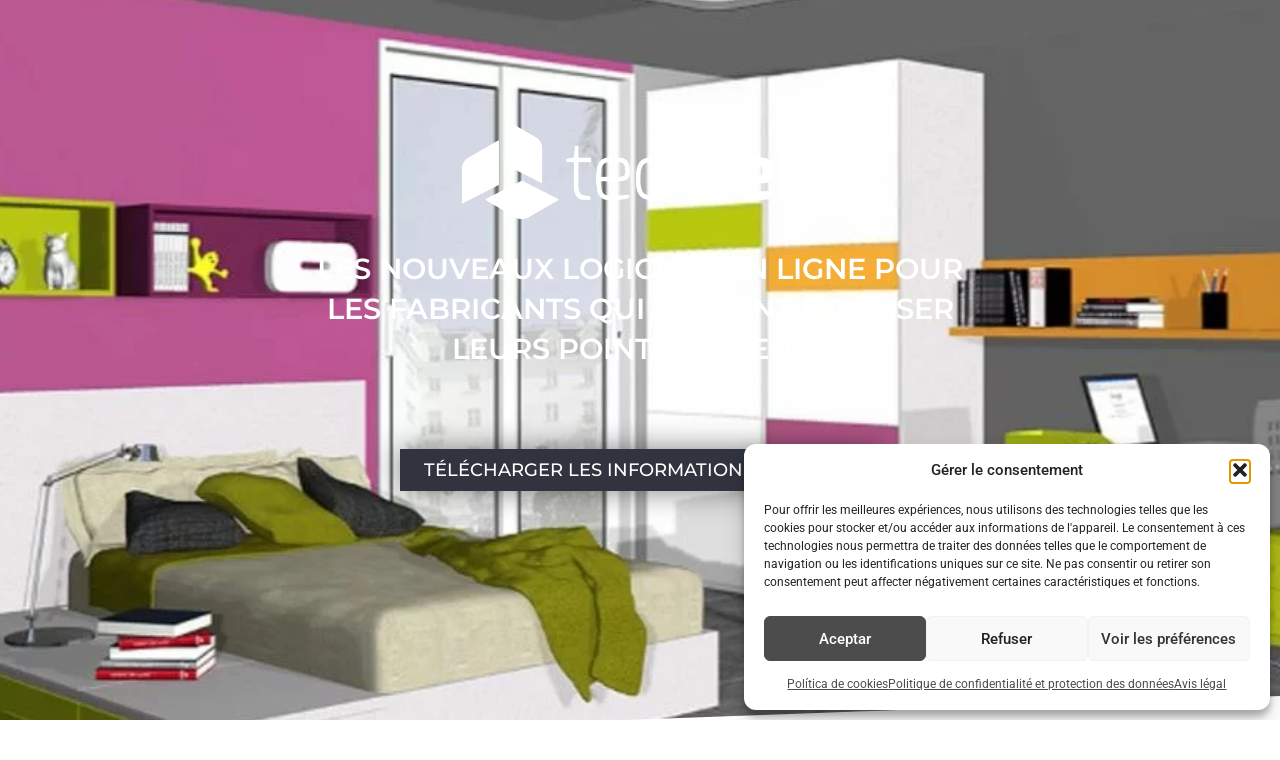

--- FILE ---
content_type: text/html; charset=UTF-8
request_url: https://teowin.com/fr/qr-2/teoweb/
body_size: 23642
content:
<!DOCTYPE html>
<html lang="fr-FR">
<head>
	<meta charset="UTF-8">
		<meta name='robots' content='index, follow, max-image-preview:large, max-snippet:-1, max-video-preview:-1' />
<link rel="alternate" href="https://teowin.com/qr/teoweb/" hreflang="es" />
<link rel="alternate" href="https://teowin.com/fr/qr-2/teoweb/" hreflang="fr" />
<link rel="alternate" href="https://teowin.com/en/qr-3/teoweb/" hreflang="en" />
<!-- Google tag (gtag.js) consent mode dataLayer added by Site Kit -->
<script id="google_gtagjs-js-consent-mode-data-layer">
window.dataLayer = window.dataLayer || [];function gtag(){dataLayer.push(arguments);}
gtag('consent', 'default', {"ad_personalization":"denied","ad_storage":"denied","ad_user_data":"denied","analytics_storage":"denied","functionality_storage":"denied","security_storage":"denied","personalization_storage":"denied","region":["AT","BE","BG","CH","CY","CZ","DE","DK","EE","ES","FI","FR","GB","GR","HR","HU","IE","IS","IT","LI","LT","LU","LV","MT","NL","NO","PL","PT","RO","SE","SI","SK"],"wait_for_update":500});
window._googlesitekitConsentCategoryMap = {"statistics":["analytics_storage"],"marketing":["ad_storage","ad_user_data","ad_personalization"],"functional":["functionality_storage","security_storage"],"preferences":["personalization_storage"]};
window._googlesitekitConsents = {"ad_personalization":"denied","ad_storage":"denied","ad_user_data":"denied","analytics_storage":"denied","functionality_storage":"denied","security_storage":"denied","personalization_storage":"denied","region":["AT","BE","BG","CH","CY","CZ","DE","DK","EE","ES","FI","FR","GB","GR","HR","HU","IE","IS","IT","LI","LT","LU","LV","MT","NL","NO","PL","PT","RO","SE","SI","SK"],"wait_for_update":500};
</script>
<!-- End Google tag (gtag.js) consent mode dataLayer added by Site Kit -->

	<!-- This site is optimized with the Yoast SEO Premium plugin v22.9 (Yoast SEO v26.6) - https://yoast.com/wordpress/plugins/seo/ -->
	<title>Teoweb - Teowin Software</title>
	<link rel="canonical" href="https://teowin.com/fr/qr-2/teoweb/" />
	<meta property="og:locale" content="fr_FR" />
	<meta property="og:locale:alternate" content="es_ES" />
	<meta property="og:locale:alternate" content="en_GB" />
	<meta property="og:type" content="article" />
	<meta property="og:title" content="Teoweb" />
	<meta property="og:description" content="LES NOUVEAUX LOGICIELS EN LIGNE POUR LES FABRICANTS QUI VEULENT FIDÉLISER LEURS POINTS DE VENTE Télécharger les informations sur PDF Assiste les professionnels de l&#8217;ameublement à vendre davantage en le rapprochant duc lient final par le biais de leur réseau. CONCEVOIR DES PROJETS 3D AVEC VOTRE CATALOGUE Distribution de catalogues en ligne. Conception d&#8217;intérieur 3D [&hellip;]" />
	<meta property="og:url" content="https://teowin.com/fr/qr-2/teoweb/" />
	<meta property="og:site_name" content="Teowin Software" />
	<meta property="article:modified_time" content="2025-05-06T12:18:31+00:00" />
	<meta property="og:image" content="https://teowin.com/wp-content/uploads/2017/10/teoweb-logo-white.png" />
	<meta name="twitter:card" content="summary_large_image" />
	<meta name="twitter:label1" content="Durée de lecture estimée" />
	<meta name="twitter:data1" content="2 minutes" />
	<script type="application/ld+json" class="yoast-schema-graph">{"@context":"https://schema.org","@graph":[{"@type":"WebPage","@id":"https://teowin.com/fr/qr-2/teoweb/","url":"https://teowin.com/fr/qr-2/teoweb/","name":"Teoweb - Teowin Software","isPartOf":{"@id":"https://teowin.com/fr/teowin-le-logiciel-3d-specialise-en-conception-dinterieur-et-fabrication-de-meubles/#website"},"primaryImageOfPage":{"@id":"https://teowin.com/fr/qr-2/teoweb/#primaryimage"},"image":{"@id":"https://teowin.com/fr/qr-2/teoweb/#primaryimage"},"thumbnailUrl":"https://teowin.com/wp-content/uploads/2017/10/teoweb-logo-white.png","datePublished":"2022-06-12T14:14:50+00:00","dateModified":"2025-05-06T12:18:31+00:00","breadcrumb":{"@id":"https://teowin.com/fr/qr-2/teoweb/#breadcrumb"},"inLanguage":"fr-FR","potentialAction":[{"@type":"ReadAction","target":["https://teowin.com/fr/qr-2/teoweb/"]}]},{"@type":"ImageObject","inLanguage":"fr-FR","@id":"https://teowin.com/fr/qr-2/teoweb/#primaryimage","url":"https://teowin.com/wp-content/uploads/2017/10/teoweb-logo-white.png","contentUrl":"https://teowin.com/wp-content/uploads/2017/10/teoweb-logo-white.png"},{"@type":"BreadcrumbList","@id":"https://teowin.com/fr/qr-2/teoweb/#breadcrumb","itemListElement":[{"@type":"ListItem","position":1,"name":"Inicio","item":"https://teowin.com/fr/teowin-le-logiciel-3d-specialise-en-conception-dinterieur-et-fabrication-de-meubles/"},{"@type":"ListItem","position":2,"name":"QR","item":"https://teowin.com/fr/qr-2/"},{"@type":"ListItem","position":3,"name":"Teoweb"}]},{"@type":"WebSite","@id":"https://teowin.com/fr/teowin-le-logiciel-3d-specialise-en-conception-dinterieur-et-fabrication-de-meubles/#website","url":"https://teowin.com/fr/teowin-le-logiciel-3d-specialise-en-conception-dinterieur-et-fabrication-de-meubles/","name":"Teowin Software","description":"Teowin, le logiciel 3D pour l&#039;aménagement intérieur et la fabrication de meubles","publisher":{"@id":"https://teowin.com/fr/teowin-le-logiciel-3d-specialise-en-conception-dinterieur-et-fabrication-de-meubles/#organization"},"potentialAction":[{"@type":"SearchAction","target":{"@type":"EntryPoint","urlTemplate":"https://teowin.com/fr/teowin-le-logiciel-3d-specialise-en-conception-dinterieur-et-fabrication-de-meubles/?s={search_term_string}"},"query-input":{"@type":"PropertyValueSpecification","valueRequired":true,"valueName":"search_term_string"}}],"inLanguage":"fr-FR"},{"@type":"Organization","@id":"https://teowin.com/fr/teowin-le-logiciel-3d-specialise-en-conception-dinterieur-et-fabrication-de-meubles/#organization","name":"Teowin Software","url":"https://teowin.com/fr/teowin-le-logiciel-3d-specialise-en-conception-dinterieur-et-fabrication-de-meubles/","logo":{"@type":"ImageObject","inLanguage":"fr-FR","@id":"https://teowin.com/fr/teowin-le-logiciel-3d-specialise-en-conception-dinterieur-et-fabrication-de-meubles/#/schema/logo/image/","url":"https://teowin.com/wp-content/uploads/2017/05/Logo-Teowin-favicon-min.png","contentUrl":"https://teowin.com/wp-content/uploads/2017/05/Logo-Teowin-favicon-min.png","width":672,"height":686,"caption":"Teowin Software"},"image":{"@id":"https://teowin.com/fr/teowin-le-logiciel-3d-specialise-en-conception-dinterieur-et-fabrication-de-meubles/#/schema/logo/image/"}}]}</script>
	<!-- / Yoast SEO Premium plugin. -->


<link rel='dns-prefetch' href='//www.googletagmanager.com' />
<link rel="alternate" type="application/rss+xml" title="Teowin Software &raquo; Feed" href="https://teowin.com/fr/feed/" />
<link rel="alternate" type="application/rss+xml" title="Teowin Software &raquo; Comments Feed" href="https://teowin.com/fr/comments/feed/" />
<link rel="alternate" title="oEmbed (JSON)" type="application/json+oembed" href="https://teowin.com/wp-json/oembed/1.0/embed?url=https%3A%2F%2Fteowin.com%2Ffr%2Fqr-2%2Fteoweb%2F&#038;lang=fr" />
<link rel="alternate" title="oEmbed (XML)" type="text/xml+oembed" href="https://teowin.com/wp-json/oembed/1.0/embed?url=https%3A%2F%2Fteowin.com%2Ffr%2Fqr-2%2Fteoweb%2F&#038;format=xml&#038;lang=fr" />
<!-- Meta Pixel Code -->
<script type="text/plain" data-service="facebook" data-category="marketing">
!function(f,b,e,v,n,t,s)
{if(f.fbq)return;n=f.fbq=function(){n.callMethod?
n.callMethod.apply(n,arguments):n.queue.push(arguments)};
if(!f._fbq)f._fbq=n;n.push=n;n.loaded=!0;n.version='2.0';
n.queue=[];t=b.createElement(e);t.async=!0;
t.src=v;s=b.getElementsByTagName(e)[0];
s.parentNode.insertBefore(t,s)}(window, document,'script',
'https://connect.facebook.net/en_US/fbevents.js');
fbq('init', '568386023026676');
fbq('track', 'PageView');
</script>
<noscript><img height="1" width="1" style="display:none"
src="https://www.facebook.com/tr?id=568386023026676&ev=PageView&noscript=1"
/></noscript>
<!-- End Meta Pixel Code --><style id='wp-img-auto-sizes-contain-inline-css'>
img:is([sizes=auto i],[sizes^="auto," i]){contain-intrinsic-size:3000px 1500px}
/*# sourceURL=wp-img-auto-sizes-contain-inline-css */
</style>
<style id='wp-emoji-styles-inline-css'>

	img.wp-smiley, img.emoji {
		display: inline !important;
		border: none !important;
		box-shadow: none !important;
		height: 1em !important;
		width: 1em !important;
		margin: 0 0.07em !important;
		vertical-align: -0.1em !important;
		background: none !important;
		padding: 0 !important;
	}
/*# sourceURL=wp-emoji-styles-inline-css */
</style>
<link data-minify="1" rel='stylesheet' id='woocommerce-layout-css' href='https://teowin.com/wp-content/cache/min/1/wp-content/plugins/woocommerce/assets/css/woocommerce-layout.css?ver=1756740961' media='all' />
<link data-minify="1" rel='stylesheet' id='woocommerce-smallscreen-css' href='https://teowin.com/wp-content/cache/min/1/wp-content/plugins/woocommerce/assets/css/woocommerce-smallscreen.css?ver=1756740961' media='only screen and (max-width: 768px)' />
<link data-minify="1" rel='stylesheet' id='woocommerce-general-css' href='https://teowin.com/wp-content/cache/min/1/wp-content/plugins/woocommerce/assets/css/woocommerce.css?ver=1756740961' media='all' />
<style id='woocommerce-inline-inline-css'>
.woocommerce form .form-row .required { visibility: visible; }
/*# sourceURL=woocommerce-inline-inline-css */
</style>
<link rel='stylesheet' id='cmplz-general-css' href='https://teowin.com/wp-content/plugins/complianz-gdpr/assets/css/cookieblocker.min.css?ver=1766002634' media='all' />
<link data-minify="1" rel='stylesheet' id='brands-styles-css' href='https://teowin.com/wp-content/cache/min/1/wp-content/plugins/woocommerce/assets/css/brands.css?ver=1756740961' media='all' />
<link data-minify="1" rel='stylesheet' id='hello-elementor-css' href='https://teowin.com/wp-content/cache/min/1/wp-content/themes/hello-elementor/assets/css/reset.css?ver=1756740961' media='all' />
<link data-minify="1" rel='stylesheet' id='hello-elementor-theme-style-css' href='https://teowin.com/wp-content/cache/min/1/wp-content/themes/hello-elementor/assets/css/theme.css?ver=1756740961' media='all' />
<link data-minify="1" rel='stylesheet' id='hello-elementor-header-footer-css' href='https://teowin.com/wp-content/cache/min/1/wp-content/themes/hello-elementor/assets/css/header-footer.css?ver=1756740961' media='all' />
<link data-minify="1" rel='stylesheet' id='elementor-icons-css' href='https://teowin.com/wp-content/cache/min/1/wp-content/plugins/elementor/assets/lib/eicons/css/elementor-icons.min.css?ver=1756740961' media='all' />
<link rel='stylesheet' id='elementor-frontend-css' href='https://teowin.com/wp-content/plugins/elementor/assets/css/frontend.min.css?ver=3.31.3' media='all' />
<style id='elementor-frontend-inline-css'>
.elementor-kit-7{--e-global-color-primary:#3D3D3D;--e-global-color-secondary:#54595F;--e-global-color-text:#7A7A7A;--e-global-color-accent:#61CE70;--e-global-color-8207c59:#303030;--e-global-color-07bcf05:#FFFFFF;--e-global-color-6291c19:#FBFBFB;--e-global-color-4886634:#31343F;--e-global-color-be8b9ca:#3D3D3D;--e-global-color-17d44b9:#2E2E2E;--e-global-color-a00acc8:#272727;--e-global-color-818b674:#4C4C4C;--e-global-color-ddd156a:#F3F3F3;--e-global-color-6106acf:#6F757FDB;--e-global-color-0cdcbf4:#6F757F;--e-global-color-0ee549d:#666B74;--e-global-color-f587ea3:#FFFFFF;--e-global-typography-primary-font-family:"Roboto";--e-global-typography-primary-font-weight:600;--e-global-typography-secondary-font-family:"Roboto";--e-global-typography-secondary-font-weight:400;--e-global-typography-text-font-family:"Roboto";--e-global-typography-text-font-weight:400;--e-global-typography-accent-font-family:"Roboto";--e-global-typography-accent-font-weight:500;font-family:"Roboto", Sans-serif;}.elementor-kit-7 e-page-transition{background-color:#FFBC7D;}.elementor-kit-7 h1{color:var( --e-global-color-07bcf05 );font-family:"Roboto", Sans-serif;font-weight:600;}.elementor-kit-7 h2{font-family:"Roboto", Sans-serif;font-weight:600;}.elementor-kit-7 h3{font-family:"Roboto", Sans-serif;}.elementor-kit-7 h4{font-family:"Lato", Sans-serif;}.elementor-kit-7 h5{font-family:"Lato", Sans-serif;}.elementor-kit-7 h6{font-family:"Lato", Sans-serif;}.elementor-section.elementor-section-boxed > .elementor-container{max-width:1140px;}.e-con{--container-max-width:1140px;}.elementor-widget:not(:last-child){margin-block-end:20px;}.elementor-element{--widgets-spacing:20px 20px;--widgets-spacing-row:20px;--widgets-spacing-column:20px;}{}h1.entry-title{display:var(--page-title-display);}.site-header .site-branding{flex-direction:column;align-items:stretch;}.site-header{padding-inline-end:0px;padding-inline-start:0px;}.site-footer .site-branding{flex-direction:column;align-items:stretch;}@media(max-width:1024px){.elementor-section.elementor-section-boxed > .elementor-container{max-width:1024px;}.e-con{--container-max-width:1024px;}}@media(max-width:767px){.elementor-section.elementor-section-boxed > .elementor-container{max-width:767px;}.e-con{--container-max-width:767px;}}
.elementor-11234 .elementor-element.elementor-element-2f7efa95:not(.elementor-motion-effects-element-type-background), .elementor-11234 .elementor-element.elementor-element-2f7efa95 > .elementor-motion-effects-container > .elementor-motion-effects-layer{background-image:url("https://teowin.com/wp-content/uploads/2022/03/teowin-web1-min.jpg");background-position:center center;background-repeat:no-repeat;background-size:cover;}.elementor-11234 .elementor-element.elementor-element-2f7efa95 > .elementor-background-overlay{background-color:transparent;background-image:linear-gradient(180deg, #1b252f 0%, #AA67D1 100%);opacity:0.82;transition:background 0.3s, border-radius 0.3s, opacity 0.3s;}.elementor-11234 .elementor-element.elementor-element-2f7efa95 > .elementor-container{max-width:1200px;min-height:96vh;}.elementor-11234 .elementor-element.elementor-element-2f7efa95{transition:background 0.3s, border 0.3s, border-radius 0.3s, box-shadow 0.3s;padding:0px 0px 54px 0px;}.elementor-bc-flex-widget .elementor-11234 .elementor-element.elementor-element-318596c7.elementor-column .elementor-widget-wrap{align-items:center;}.elementor-11234 .elementor-element.elementor-element-318596c7.elementor-column.elementor-element[data-element_type="column"] > .elementor-widget-wrap.elementor-element-populated{align-content:center;align-items:center;}.elementor-11234 .elementor-element.elementor-element-318596c7 > .elementor-widget-wrap > .elementor-widget:not(.elementor-widget__width-auto):not(.elementor-widget__width-initial):not(:last-child):not(.elementor-absolute){margin-bottom:30px;}.elementor-11234 .elementor-element.elementor-element-318596c7 > .elementor-element-populated{padding:100px 250px 0px 250px;}.elementor-11234 .elementor-element.elementor-element-3b232006 > .elementor-widget-container{margin:20px 0px 0px 0px;}.elementor-11234 .elementor-element.elementor-element-3b232006 img{width:52%;}.elementor-11234 .elementor-element.elementor-element-48ad9c84{text-align:center;}.elementor-11234 .elementor-element.elementor-element-48ad9c84 .elementor-heading-title{font-family:"Montserrat", Sans-serif;font-size:29px;font-weight:600;text-transform:uppercase;line-height:1.4em;color:#ffffff;}.elementor-11234 .elementor-element.elementor-element-94bd7f4 .elementor-button{background-color:var( --e-global-color-4886634 );font-family:"Montserrat", Sans-serif;font-size:18px;font-weight:500;text-transform:uppercase;box-shadow:0px 0px 30px 0px rgba(0,0,0,0.5);border-radius:0px 0px 0px 0px;}.elementor-11234 .elementor-element.elementor-element-94bd7f4 > .elementor-widget-container{padding:50px 0px 0px 0px;}.elementor-11234 .elementor-element.elementor-element-94bd7f4 .elementor-button-content-wrapper{flex-direction:row-reverse;}.elementor-11234 .elementor-element.elementor-element-47c9d710 > .elementor-container{min-height:90px;}.elementor-11234 .elementor-element.elementor-element-47c9d710 > .elementor-shape-bottom svg{height:50px;transform:translateX(-50%) rotateY(180deg);}.elementor-11234 .elementor-element.elementor-element-47c9d710{margin-top:-90px;margin-bottom:0px;padding:0px 100px 0px 0px;}.elementor-11234 .elementor-element.elementor-element-116ccdc > .elementor-element-populated{padding:0px 0px 35px 10px;}.elementor-11234 .elementor-element.elementor-element-4cb1755e:not(.elementor-motion-effects-element-type-background), .elementor-11234 .elementor-element.elementor-element-4cb1755e > .elementor-motion-effects-container > .elementor-motion-effects-layer{background-color:var( --e-global-color-07bcf05 );}.elementor-11234 .elementor-element.elementor-element-4cb1755e > .elementor-container{max-width:1200px;}.elementor-11234 .elementor-element.elementor-element-4cb1755e{transition:background 0.3s, border 0.3s, border-radius 0.3s, box-shadow 0.3s;padding:0px 0px 50px 0px;}.elementor-11234 .elementor-element.elementor-element-4cb1755e > .elementor-background-overlay{transition:background 0.3s, border-radius 0.3s, opacity 0.3s;}.elementor-11234 .elementor-element.elementor-element-4cb1755e > .elementor-shape-bottom svg{height:30px;transform:translateX(-50%) rotateY(180deg);}.elementor-bc-flex-widget .elementor-11234 .elementor-element.elementor-element-70284c6b.elementor-column .elementor-widget-wrap{align-items:center;}.elementor-11234 .elementor-element.elementor-element-70284c6b.elementor-column.elementor-element[data-element_type="column"] > .elementor-widget-wrap.elementor-element-populated{align-content:center;align-items:center;}.elementor-11234 .elementor-element.elementor-element-70284c6b > .elementor-element-populated{padding:0px 0px 0px 0px;}.elementor-11234 .elementor-element.elementor-element-794bb2b1{margin-top:80px;margin-bottom:50px;}.elementor-11234 .elementor-element.elementor-element-43815bde{text-align:center;font-family:"Open Sans", Sans-serif;font-size:30px;font-weight:400;color:var( --e-global-color-4886634 );}.elementor-11234 .elementor-element.elementor-element-7f4f985b > .elementor-container{max-width:1200px;}.elementor-11234 .elementor-element.elementor-element-7f4f985b{margin-top:0px;margin-bottom:50px;}.elementor-bc-flex-widget .elementor-11234 .elementor-element.elementor-element-73c0f1ca.elementor-column .elementor-widget-wrap{align-items:center;}.elementor-11234 .elementor-element.elementor-element-73c0f1ca.elementor-column.elementor-element[data-element_type="column"] > .elementor-widget-wrap.elementor-element-populated{align-content:center;align-items:center;}.elementor-11234 .elementor-element.elementor-element-73c0f1ca > .elementor-element-populated{margin:0px 35px 0px 35px;--e-column-margin-right:35px;--e-column-margin-left:35px;}.elementor-11234 .elementor-element.elementor-element-51556931.elementor-position-right .elementor-image-box-img{margin-left:15px;}.elementor-11234 .elementor-element.elementor-element-51556931.elementor-position-left .elementor-image-box-img{margin-right:15px;}.elementor-11234 .elementor-element.elementor-element-51556931.elementor-position-top .elementor-image-box-img{margin-bottom:15px;}.elementor-11234 .elementor-element.elementor-element-51556931 .elementor-image-box-wrapper .elementor-image-box-img{width:66%;}.elementor-11234 .elementor-element.elementor-element-51556931 .elementor-image-box-img img{transition-duration:0.3s;}.elementor-11234 .elementor-element.elementor-element-51556931 .elementor-image-box-title{font-family:"Montserrat", Sans-serif;font-size:20px;font-weight:600;color:var( --e-global-color-4886634 );}.elementor-11234 .elementor-element.elementor-element-51556931 .elementor-image-box-description{font-family:"Open Sans", Sans-serif;font-size:16px;font-weight:400;}.elementor-bc-flex-widget .elementor-11234 .elementor-element.elementor-element-592e5171.elementor-column .elementor-widget-wrap{align-items:center;}.elementor-11234 .elementor-element.elementor-element-592e5171.elementor-column.elementor-element[data-element_type="column"] > .elementor-widget-wrap.elementor-element-populated{align-content:center;align-items:center;}.elementor-11234 .elementor-element.elementor-element-592e5171 > .elementor-element-populated{margin:0px 35px 0px 35px;--e-column-margin-right:35px;--e-column-margin-left:35px;}.elementor-11234 .elementor-element.elementor-element-a4764a7.elementor-position-right .elementor-image-box-img{margin-left:15px;}.elementor-11234 .elementor-element.elementor-element-a4764a7.elementor-position-left .elementor-image-box-img{margin-right:15px;}.elementor-11234 .elementor-element.elementor-element-a4764a7.elementor-position-top .elementor-image-box-img{margin-bottom:15px;}.elementor-11234 .elementor-element.elementor-element-a4764a7 .elementor-image-box-wrapper .elementor-image-box-img{width:66%;}.elementor-11234 .elementor-element.elementor-element-a4764a7 .elementor-image-box-img img{transition-duration:0.3s;}.elementor-11234 .elementor-element.elementor-element-a4764a7 .elementor-image-box-title{font-family:"Montserrat", Sans-serif;font-size:20px;font-weight:600;color:var( --e-global-color-4886634 );}.elementor-11234 .elementor-element.elementor-element-a4764a7 .elementor-image-box-description{font-family:"Open Sans", Sans-serif;font-size:16px;font-weight:400;}.elementor-bc-flex-widget .elementor-11234 .elementor-element.elementor-element-43c81054.elementor-column .elementor-widget-wrap{align-items:center;}.elementor-11234 .elementor-element.elementor-element-43c81054.elementor-column.elementor-element[data-element_type="column"] > .elementor-widget-wrap.elementor-element-populated{align-content:center;align-items:center;}.elementor-11234 .elementor-element.elementor-element-43c81054 > .elementor-element-populated{margin:0px 35px 0px 35px;--e-column-margin-right:35px;--e-column-margin-left:35px;}.elementor-11234 .elementor-element.elementor-element-4fa3f26e.elementor-position-right .elementor-image-box-img{margin-left:15px;}.elementor-11234 .elementor-element.elementor-element-4fa3f26e.elementor-position-left .elementor-image-box-img{margin-right:15px;}.elementor-11234 .elementor-element.elementor-element-4fa3f26e.elementor-position-top .elementor-image-box-img{margin-bottom:15px;}.elementor-11234 .elementor-element.elementor-element-4fa3f26e .elementor-image-box-wrapper .elementor-image-box-img{width:66%;}.elementor-11234 .elementor-element.elementor-element-4fa3f26e .elementor-image-box-img img{transition-duration:0.3s;}.elementor-11234 .elementor-element.elementor-element-4fa3f26e .elementor-image-box-title{font-family:"Montserrat", Sans-serif;font-size:20px;font-weight:600;color:var( --e-global-color-4886634 );}.elementor-11234 .elementor-element.elementor-element-4fa3f26e .elementor-image-box-description{font-family:"Open Sans", Sans-serif;font-size:16px;font-weight:400;}.elementor-11234 .elementor-element.elementor-element-756c3145:not(.elementor-motion-effects-element-type-background), .elementor-11234 .elementor-element.elementor-element-756c3145 > .elementor-motion-effects-container > .elementor-motion-effects-layer{background-color:#1b252f;}.elementor-11234 .elementor-element.elementor-element-756c3145 > .elementor-container{max-width:1200px;}.elementor-11234 .elementor-element.elementor-element-756c3145{transition:background 0.3s, border 0.3s, border-radius 0.3s, box-shadow 0.3s;padding:12% 0% 12% 0%;}.elementor-11234 .elementor-element.elementor-element-756c3145 > .elementor-background-overlay{transition:background 0.3s, border-radius 0.3s, opacity 0.3s;}.elementor-11234 .elementor-element.elementor-element-756c3145 > .elementor-shape-top svg{height:30px;transform:translateX(-50%) rotateY(180deg);}.elementor-11234 .elementor-element.elementor-element-756c3145 > .elementor-shape-bottom svg{height:30px;transform:translateX(-50%) rotateY(180deg);}.elementor-11234 .elementor-element.elementor-element-38df51a7 > .elementor-widget-wrap > .elementor-widget:not(.elementor-widget__width-auto):not(.elementor-widget__width-initial):not(:last-child):not(.elementor-absolute){margin-bottom:0px;}.elementor-11234 .elementor-element.elementor-element-38df51a7 > .elementor-element-populated{padding:0px 0px 0px 0px;}.elementor-11234 .elementor-element.elementor-element-32e592b1 > .elementor-container{max-width:1200px;}.elementor-11234 .elementor-element.elementor-element-32e592b1{margin-top:0px;margin-bottom:0px;}.elementor-11234 .elementor-element.elementor-element-68b7b511 > .elementor-widget-wrap > .elementor-widget:not(.elementor-widget__width-auto):not(.elementor-widget__width-initial):not(:last-child):not(.elementor-absolute){margin-bottom:0px;}.elementor-11234 .elementor-element.elementor-element-1c833390 > .elementor-widget-container{margin:20px 0px 0px 0px;}.elementor-bc-flex-widget .elementor-11234 .elementor-element.elementor-element-2463806d.elementor-column .elementor-widget-wrap{align-items:flex-end;}.elementor-11234 .elementor-element.elementor-element-2463806d.elementor-column.elementor-element[data-element_type="column"] > .elementor-widget-wrap.elementor-element-populated{align-content:flex-end;align-items:flex-end;}.elementor-11234 .elementor-element.elementor-element-3137e6e1{--divider-border-style:solid;--divider-border-width:2px;}.elementor-11234 .elementor-element.elementor-element-3137e6e1 .elementor-widget-container{--e-transform-origin-x:left;--e-transform-origin-y:center;}.elementor-11234 .elementor-element.elementor-element-3137e6e1 .elementor-divider-separator{width:100%;}.elementor-11234 .elementor-element.elementor-element-3137e6e1 .elementor-divider{padding-block-start:15px;padding-block-end:15px;}.elementor-11234 .elementor-element.elementor-element-78f91d1c > .elementor-container{max-width:1200px;}.elementor-11234 .elementor-element.elementor-element-78f91d1c{margin-top:0px;margin-bottom:0px;padding:70px 0px 0px 0px;}.elementor-11234 .elementor-element.elementor-element-6ab3646a > .elementor-widget-wrap > .elementor-widget:not(.elementor-widget__width-auto):not(.elementor-widget__width-initial):not(:last-child):not(.elementor-absolute){margin-bottom:0px;}.elementor-11234 .elementor-element.elementor-element-3dff4d0d{font-family:"Open Sans", Sans-serif;font-size:20px;font-weight:400;line-height:38px;color:#FDFDFD;}.elementor-11234 .elementor-element.elementor-element-1c0297f9{transition:background 0.3s, border 0.3s, border-radius 0.3s, box-shadow 0.3s;padding:8% 5% 3% 5%;z-index:1;}.elementor-11234 .elementor-element.elementor-element-1c0297f9 > .elementor-background-overlay{transition:background 0.3s, border-radius 0.3s, opacity 0.3s;}.elementor-11234 .elementor-element.elementor-element-1c0297f9 > .elementor-shape-top svg{height:30px;transform:translateX(-50%) rotateY(180deg);}.elementor-bc-flex-widget .elementor-11234 .elementor-element.elementor-element-baddf50.elementor-column .elementor-widget-wrap{align-items:flex-start;}.elementor-11234 .elementor-element.elementor-element-baddf50.elementor-column.elementor-element[data-element_type="column"] > .elementor-widget-wrap.elementor-element-populated{align-content:flex-start;align-items:flex-start;}.elementor-11234 .elementor-element.elementor-element-baddf50 > .elementor-element-populated{padding:10px 10px 10px 20px;}.elementor-11234 .elementor-element.elementor-element-1762621c > .elementor-container{max-width:1200px;}.elementor-11234 .elementor-element.elementor-element-1762621c{margin-top:0px;margin-bottom:0px;}.elementor-11234 .elementor-element.elementor-element-5b066a31 > .elementor-widget-wrap > .elementor-widget:not(.elementor-widget__width-auto):not(.elementor-widget__width-initial):not(:last-child):not(.elementor-absolute){margin-bottom:0px;}.elementor-11234 .elementor-element.elementor-element-5b066a31 > .elementor-element-populated{padding:0px 0px 0px 0px;}.elementor-11234 .elementor-element.elementor-element-4d1d52f3 .elementor-blockquote__content{color:var( --e-global-color-4886634 );font-family:"Open Sans", Sans-serif;font-size:41px;line-height:55px;}.elementor-11234 .elementor-element.elementor-element-4d1d52f3 .elementor-blockquote:before{font-size:calc(1px * 100);}.elementor-11234 .elementor-element.elementor-element-6b226c01{margin-top:2%;margin-bottom:2%;}.elementor-11234 .elementor-element.elementor-element-31704949 > .elementor-element-populated{padding:5% 0% 5% 0%;}.elementor-11234 .elementor-element.elementor-element-30927076{text-align:center;font-family:"Open Sans", Sans-serif;font-size:20px;font-weight:400;line-height:38px;}.elementor-11234 .elementor-element.elementor-element-6d159180 .elementor-button:hover, .elementor-11234 .elementor-element.elementor-element-6d159180 .elementor-button:focus{background-color:var( --e-global-color-4886634 );color:#FFFFFF;}.elementor-11234 .elementor-element.elementor-element-6d159180 > .elementor-widget-container{padding:0px 0px 0px 0px;}.elementor-11234 .elementor-element.elementor-element-6d159180 .elementor-button-content-wrapper{flex-direction:row-reverse;}.elementor-11234 .elementor-element.elementor-element-6d159180 .elementor-button{font-family:"Montserrat", Sans-serif;font-size:18px;font-weight:500;text-transform:uppercase;fill:#FFFFFF;color:#FFFFFF;box-shadow:0px 0px 30px 0px rgba(0,0,0,0.5);border-radius:0px 0px 0px 0px;}.elementor-11234 .elementor-element.elementor-element-6d159180 .elementor-button:hover svg, .elementor-11234 .elementor-element.elementor-element-6d159180 .elementor-button:focus svg{fill:#FFFFFF;}.elementor-11234 .elementor-element.elementor-element-3b3b6603:not(.elementor-motion-effects-element-type-background), .elementor-11234 .elementor-element.elementor-element-3b3b6603 > .elementor-motion-effects-container > .elementor-motion-effects-layer{background-color:var( --e-global-color-4886634 );}.elementor-11234 .elementor-element.elementor-element-3b3b6603 > .elementor-container{max-width:1620px;}.elementor-11234 .elementor-element.elementor-element-3b3b6603{transition:background 0.3s, border 0.3s, border-radius 0.3s, box-shadow 0.3s;padding:5% 5% 10% 5%;z-index:1;}.elementor-11234 .elementor-element.elementor-element-3b3b6603 > .elementor-background-overlay{transition:background 0.3s, border-radius 0.3s, opacity 0.3s;}.elementor-11234 .elementor-element.elementor-element-3b3b6603 > .elementor-shape-bottom svg{height:30px;transform:translateX(-50%) rotateY(180deg);}.elementor-bc-flex-widget .elementor-11234 .elementor-element.elementor-element-23bd5437.elementor-column .elementor-widget-wrap{align-items:center;}.elementor-11234 .elementor-element.elementor-element-23bd5437.elementor-column.elementor-element[data-element_type="column"] > .elementor-widget-wrap.elementor-element-populated{align-content:center;align-items:center;}.elementor-11234 .elementor-element.elementor-element-23bd5437 > .elementor-widget-wrap > .elementor-widget:not(.elementor-widget__width-auto):not(.elementor-widget__width-initial):not(:last-child):not(.elementor-absolute){margin-bottom:20px;}.elementor-11234 .elementor-element.elementor-element-23bd5437 > .elementor-element-populated{padding:0% 0% 0% 0%;}.elementor-11234 .elementor-element.elementor-element-20c437b1 > .elementor-widget-container{margin:20px 0px 0px 0px;}.elementor-11234 .elementor-element.elementor-element-20c437b1 img{width:20%;}.elementor-11234 .elementor-element.elementor-element-2b36fc0a > .elementor-container > .elementor-column > .elementor-widget-wrap{align-content:center;align-items:center;}.elementor-11234 .elementor-element.elementor-element-2b36fc0a{padding:35px 0px 0px 0px;}.elementor-11234 .elementor-element.elementor-element-55b2fc71{text-align:center;}.elementor-11234 .elementor-element.elementor-element-55b2fc71 .elementor-heading-title{font-family:"Open Sans", Sans-serif;font-size:18px;font-weight:600;color:#ffffff;}.elementor-11234 .elementor-element.elementor-element-589da26f{text-align:center;}.elementor-11234 .elementor-element.elementor-element-589da26f .elementor-heading-title{font-family:"Open Sans", Sans-serif;font-size:18px;font-weight:600;color:#ffffff;}.elementor-11234 .elementor-element.elementor-element-11f67303{text-align:center;}.elementor-11234 .elementor-element.elementor-element-11f67303 .elementor-heading-title{font-family:"Open Sans", Sans-serif;font-size:18px;font-weight:600;color:#ffffff;}.elementor-11234 .elementor-element.elementor-element-32dfb9ce{text-align:center;}.elementor-11234 .elementor-element.elementor-element-32dfb9ce .elementor-heading-title{font-family:"Open Sans", Sans-serif;font-size:18px;font-weight:600;color:#ffffff;}.elementor-11234 .elementor-element.elementor-element-5f051e8c{--grid-template-columns:repeat(0, auto);--icon-size:16px;--grid-column-gap:32px;--grid-row-gap:0px;}.elementor-11234 .elementor-element.elementor-element-5f051e8c .elementor-widget-container{text-align:center;}.elementor-11234 .elementor-element.elementor-element-5f051e8c > .elementor-widget-container{padding:0px 0px 0px 0px;}.elementor-11234 .elementor-element.elementor-element-5f051e8c .elementor-social-icon{background-color:rgba(0,0,0,0);}.elementor-11234 .elementor-element.elementor-element-5f051e8c .elementor-social-icon i{color:#ffffff;}.elementor-11234 .elementor-element.elementor-element-5f051e8c .elementor-social-icon svg{fill:#ffffff;}body.elementor-page-11234:not(.elementor-motion-effects-element-type-background), body.elementor-page-11234 > .elementor-motion-effects-container > .elementor-motion-effects-layer{background-color:var( --e-global-color-07bcf05 );}@media(min-width:768px){.elementor-11234 .elementor-element.elementor-element-68b7b511{width:28%;}.elementor-11234 .elementor-element.elementor-element-2463806d{width:72%;}}@media(max-width:1024px){.elementor-11234 .elementor-element.elementor-element-2f7efa95 > .elementor-container{min-height:70vh;}.elementor-11234 .elementor-element.elementor-element-318596c7 > .elementor-element-populated{padding:0% 15% 0% 15%;}.elementor-11234 .elementor-element.elementor-element-48ad9c84{text-align:center;}.elementor-11234 .elementor-element.elementor-element-48ad9c84 .elementor-heading-title{font-size:72px;}.elementor-11234 .elementor-element.elementor-element-47c9d710{padding:0px 50px 0px 0px;}.elementor-11234 .elementor-element.elementor-element-756c3145{padding:20% 5% 20% 5%;}.elementor-11234 .elementor-element.elementor-element-32e592b1{margin-top:30px;margin-bottom:0px;}.elementor-11234 .elementor-element.elementor-element-78f91d1c{padding:30px 0px 0px 0px;}.elementor-11234 .elementor-element.elementor-element-1c0297f9{padding:15% 5% 15% 5%;}.elementor-11234 .elementor-element.elementor-element-baddf50 > .elementor-element-populated{padding:0px 0px 0px 0px;}.elementor-11234 .elementor-element.elementor-element-3b3b6603{padding:10% 5% 46% 5%;}.elementor-11234 .elementor-element.elementor-element-23bd5437 > .elementor-element-populated{padding:0% 8% 0% 8%;}}@media(max-width:767px){.elementor-11234 .elementor-element.elementor-element-2f7efa95 > .elementor-container{max-width:1189px;min-height:405px;}.elementor-11234 .elementor-element.elementor-element-2f7efa95{margin-top:-91px;margin-bottom:0px;padding:25% 0% 25% 0%;}.elementor-11234 .elementor-element.elementor-element-318596c7 > .elementor-element-populated{padding:5% 5% 5% 5%;}.elementor-11234 .elementor-element.elementor-element-3b232006 img{width:63%;}.elementor-11234 .elementor-element.elementor-element-48ad9c84 .elementor-heading-title{font-size:17px;line-height:2.1em;}.elementor-11234 .elementor-element.elementor-element-94bd7f4 > .elementor-widget-container{padding:0px 0px 0px 0px;}.elementor-11234 .elementor-element.elementor-element-94bd7f4 .elementor-button{font-size:16px;}.elementor-11234 .elementor-element.elementor-element-47c9d710 > .elementor-container{min-height:90px;}.elementor-11234 .elementor-element.elementor-element-47c9d710{margin-top:-133px;margin-bottom:0px;padding:0px 0px 0px 0px;}.elementor-11234 .elementor-element.elementor-element-116ccdc > .elementor-element-populated{padding:20px 20px 20px 20px;}.elementor-11234 .elementor-element.elementor-element-4cb1755e{padding:20px 20px 20px 20px;}.elementor-11234 .elementor-element.elementor-element-794bb2b1{margin-top:50px;margin-bottom:0px;}.elementor-11234 .elementor-element.elementor-element-7f4f985b{margin-top:0px;margin-bottom:0px;padding:0px 0px 0px 0px;}.elementor-11234 .elementor-element.elementor-element-73c0f1ca > .elementor-element-populated{padding:50px 0px 50px 0px;}.elementor-11234 .elementor-element.elementor-element-51556931 .elementor-image-box-img{margin-bottom:15px;}.elementor-11234 .elementor-element.elementor-element-51556931 .elementor-image-box-wrapper .elementor-image-box-img{width:94%;}.elementor-11234 .elementor-element.elementor-element-51556931 .elementor-image-box-title{font-size:20px;}.elementor-11234 .elementor-element.elementor-element-51556931 .elementor-image-box-description{font-size:18px;}.elementor-11234 .elementor-element.elementor-element-a4764a7 .elementor-image-box-img{margin-bottom:15px;}.elementor-11234 .elementor-element.elementor-element-a4764a7 .elementor-image-box-wrapper .elementor-image-box-img{width:94%;}.elementor-11234 .elementor-element.elementor-element-a4764a7 .elementor-image-box-title{font-size:20px;}.elementor-11234 .elementor-element.elementor-element-a4764a7 .elementor-image-box-description{font-size:18px;}.elementor-11234 .elementor-element.elementor-element-43c81054 > .elementor-element-populated{padding:50px 0px 80px 0px;}.elementor-11234 .elementor-element.elementor-element-4fa3f26e .elementor-image-box-img{margin-bottom:15px;}.elementor-11234 .elementor-element.elementor-element-4fa3f26e .elementor-image-box-wrapper .elementor-image-box-img{width:94%;}.elementor-11234 .elementor-element.elementor-element-4fa3f26e .elementor-image-box-title{font-size:20px;}.elementor-11234 .elementor-element.elementor-element-4fa3f26e .elementor-image-box-description{font-size:18px;}.elementor-11234 .elementor-element.elementor-element-756c3145{padding:50px 20px 50px 20px;}.elementor-11234 .elementor-element.elementor-element-1c833390 img{width:63%;}.elementor-11234 .elementor-element.elementor-element-3137e6e1 .elementor-divider{padding-block-start:0px;padding-block-end:0px;}.elementor-11234 .elementor-element.elementor-element-78f91d1c{padding:10% 0% 0% 0%;}.elementor-11234 .elementor-element.elementor-element-3dff4d0d{text-align:justify;font-size:18px;line-height:1.8em;}.elementor-11234 .elementor-element.elementor-element-1c0297f9{padding:68px 30px 50px 30px;}.elementor-11234 .elementor-element.elementor-element-4d1d52f3 .elementor-blockquote__content{font-size:28px;line-height:1.6em;}.elementor-11234 .elementor-element.elementor-element-31704949 > .elementor-element-populated{padding:0% 0% 10% 0%;}.elementor-11234 .elementor-element.elementor-element-30927076{text-align:justify;font-size:18px;line-height:1.8em;}.elementor-11234 .elementor-element.elementor-element-6d159180 > .elementor-widget-container{padding:0px 0px 0px 0px;}.elementor-11234 .elementor-element.elementor-element-6d159180 .elementor-button{font-size:16px;}.elementor-11234 .elementor-element.elementor-element-3b3b6603{padding:15% 5% 20% 5%;}.elementor-11234 .elementor-element.elementor-element-23bd5437 > .elementor-element-populated{padding:0px 0px 0px 0px;}.elementor-11234 .elementor-element.elementor-element-20c437b1 img{width:63%;}.elementor-11234 .elementor-element.elementor-element-55b2fc71{text-align:center;}.elementor-11234 .elementor-element.elementor-element-589da26f{text-align:center;}.elementor-11234 .elementor-element.elementor-element-11f67303{text-align:center;}.elementor-11234 .elementor-element.elementor-element-32dfb9ce{text-align:center;}.elementor-11234 .elementor-element.elementor-element-5f051e8c .elementor-widget-container{text-align:center;}.elementor-11234 .elementor-element.elementor-element-5f051e8c > .elementor-widget-container{padding:35px 0px 25px 0px;}.elementor-11234 .elementor-element.elementor-element-5f051e8c{--icon-size:30px;--grid-column-gap:20px;}}@media(max-width:1024px) and (min-width:768px){.elementor-11234 .elementor-element.elementor-element-318596c7{width:100%;}.elementor-11234 .elementor-element.elementor-element-68b7b511{width:35%;}.elementor-11234 .elementor-element.elementor-element-2463806d{width:65%;}.elementor-11234 .elementor-element.elementor-element-baddf50{width:100%;}.elementor-11234 .elementor-element.elementor-element-5b066a31{width:50%;}.elementor-11234 .elementor-element.elementor-element-23bd5437{width:100%;}.elementor-11234 .elementor-element.elementor-element-3ce882fe{width:55%;}}@media(min-width:1025px){.elementor-11234 .elementor-element.elementor-element-2f7efa95:not(.elementor-motion-effects-element-type-background), .elementor-11234 .elementor-element.elementor-element-2f7efa95 > .elementor-motion-effects-container > .elementor-motion-effects-layer{background-attachment:fixed;}}/* Start custom CSS for text-editor, class: .elementor-element-3dff4d0d */.elementor-11234 .elementor-element.elementor-element-3dff4d0d p  {
    color: white;
}/* End custom CSS */
/*# sourceURL=elementor-frontend-inline-css */
</style>
<link data-minify="1" rel='stylesheet' id='font-awesome-5-all-css' href='https://teowin.com/wp-content/cache/min/1/wp-content/plugins/elementor/assets/lib/font-awesome/css/all.min.css?ver=1756740961' media='all' />
<link rel='stylesheet' id='font-awesome-4-shim-css' href='https://teowin.com/wp-content/plugins/elementor/assets/lib/font-awesome/css/v4-shims.min.css?ver=3.31.3' media='all' />
<link rel='stylesheet' id='widget-image-css' href='https://teowin.com/wp-content/plugins/elementor/assets/css/widget-image.min.css?ver=3.31.3' media='all' />
<link rel='stylesheet' id='e-animation-fadeInUp-css' href='https://teowin.com/wp-content/plugins/elementor/assets/lib/animations/styles/fadeInUp.min.css?ver=3.31.3' media='all' />
<link rel='stylesheet' id='widget-heading-css' href='https://teowin.com/wp-content/plugins/elementor/assets/css/widget-heading.min.css?ver=3.31.3' media='all' />
<link rel='stylesheet' id='e-motion-fx-css' href='https://teowin.com/wp-content/plugins/elementor-pro/assets/css/modules/motion-fx.min.css?ver=3.31.2' media='all' />
<link rel='stylesheet' id='e-shapes-css' href='https://teowin.com/wp-content/plugins/elementor/assets/css/conditionals/shapes.min.css?ver=3.31.3' media='all' />
<link rel='stylesheet' id='widget-menu-anchor-css' href='https://teowin.com/wp-content/plugins/elementor/assets/css/widget-menu-anchor.min.css?ver=3.31.3' media='all' />
<link rel='stylesheet' id='widget-image-box-css' href='https://teowin.com/wp-content/plugins/elementor/assets/css/widget-image-box.min.css?ver=3.31.3' media='all' />
<link rel='stylesheet' id='e-animation-fadeIn-css' href='https://teowin.com/wp-content/plugins/elementor/assets/lib/animations/styles/fadeIn.min.css?ver=3.31.3' media='all' />
<link rel='stylesheet' id='widget-divider-css' href='https://teowin.com/wp-content/plugins/elementor/assets/css/widget-divider.min.css?ver=3.31.3' media='all' />
<link rel='stylesheet' id='widget-blockquote-css' href='https://teowin.com/wp-content/plugins/elementor-pro/assets/css/widget-blockquote.min.css?ver=3.31.2' media='all' />
<link rel='stylesheet' id='elementor-icons-shared-0-css' href='https://teowin.com/wp-content/plugins/elementor/assets/lib/font-awesome/css/fontawesome.min.css?ver=5.15.3' media='all' />
<link data-minify="1" rel='stylesheet' id='elementor-icons-fa-brands-css' href='https://teowin.com/wp-content/cache/min/1/wp-content/plugins/elementor/assets/lib/font-awesome/css/brands.min.css?ver=1756740961' media='all' />
<link rel='stylesheet' id='e-animation-grow-css' href='https://teowin.com/wp-content/plugins/elementor/assets/lib/animations/styles/e-animation-grow.min.css?ver=3.31.3' media='all' />
<link rel='stylesheet' id='widget-social-icons-css' href='https://teowin.com/wp-content/plugins/elementor/assets/css/widget-social-icons.min.css?ver=3.31.3' media='all' />
<link rel='stylesheet' id='e-apple-webkit-css' href='https://teowin.com/wp-content/plugins/elementor/assets/css/conditionals/apple-webkit.min.css?ver=3.31.3' media='all' />
<link data-minify="1" rel='stylesheet' id='elementor-gf-local-roboto-css' href='https://teowin.com/wp-content/cache/min/1/wp-content/uploads/elementor/google-fonts/css/roboto.css?ver=1756740961' media='all' />
<link data-minify="1" rel='stylesheet' id='elementor-gf-local-lato-css' href='https://teowin.com/wp-content/cache/min/1/wp-content/uploads/elementor/google-fonts/css/lato.css?ver=1756740961' media='all' />
<link data-minify="1" rel='stylesheet' id='elementor-gf-local-montserrat-css' href='https://teowin.com/wp-content/cache/min/1/wp-content/uploads/elementor/google-fonts/css/montserrat.css?ver=1756740961' media='all' />
<link data-minify="1" rel='stylesheet' id='elementor-gf-local-opensans-css' href='https://teowin.com/wp-content/cache/min/1/wp-content/uploads/elementor/google-fonts/css/opensans.css?ver=1756743006' media='all' />
<link data-minify="1" rel='stylesheet' id='elementor-icons-fa-solid-css' href='https://teowin.com/wp-content/cache/min/1/wp-content/plugins/elementor/assets/lib/font-awesome/css/solid.min.css?ver=1756740961' media='all' />
<script src="https://teowin.com/wp-includes/js/jquery/jquery.min.js?ver=3.7.1" id="jquery-core-js"></script>
<script src="https://teowin.com/wp-includes/js/jquery/jquery-migrate.min.js?ver=3.4.1" id="jquery-migrate-js"></script>
<script src="https://teowin.com/wp-content/plugins/woocommerce/assets/js/jquery-blockui/jquery.blockUI.min.js?ver=2.7.0-wc.10.1.3" id="jquery-blockui-js" defer data-wp-strategy="defer"></script>
<script id="wc-add-to-cart-js-extra">
var wc_add_to_cart_params = {"ajax_url":"/wp-admin/admin-ajax.php","wc_ajax_url":"/?wc-ajax=%%endpoint%%","i18n_view_cart":"Voir le panier","cart_url":"https://teowin.com/carrito/","is_cart":"","cart_redirect_after_add":"no"};
//# sourceURL=wc-add-to-cart-js-extra
</script>
<script src="https://teowin.com/wp-content/plugins/woocommerce/assets/js/frontend/add-to-cart.min.js?ver=10.1.3" id="wc-add-to-cart-js" defer data-wp-strategy="defer"></script>
<script src="https://teowin.com/wp-content/plugins/woocommerce/assets/js/js-cookie/js.cookie.min.js?ver=2.1.4-wc.10.1.3" id="js-cookie-js" defer data-wp-strategy="defer"></script>
<script id="woocommerce-js-extra">
var woocommerce_params = {"ajax_url":"/wp-admin/admin-ajax.php","wc_ajax_url":"/?wc-ajax=%%endpoint%%","i18n_password_show":"Afficher le mot de passe","i18n_password_hide":"Masquer le mot de passe"};
//# sourceURL=woocommerce-js-extra
</script>
<script src="https://teowin.com/wp-content/plugins/woocommerce/assets/js/frontend/woocommerce.min.js?ver=10.1.3" id="woocommerce-js" defer data-wp-strategy="defer"></script>

<!-- Extrait de code de la balise Google (gtag.js) ajouté par Site Kit -->
<!-- Extrait Google Analytics ajouté par Site Kit -->
<script src="https://www.googletagmanager.com/gtag/js?id=G-1CXF0LXHKP" id="google_gtagjs-js" async></script>
<script id="google_gtagjs-js-after">
window.dataLayer = window.dataLayer || [];function gtag(){dataLayer.push(arguments);}
gtag("set","linker",{"domains":["teowin.com"]});
gtag("js", new Date());
gtag("set", "developer_id.dZTNiMT", true);
gtag("config", "G-1CXF0LXHKP");
//# sourceURL=google_gtagjs-js-after
</script>
<script src="https://teowin.com/wp-content/plugins/elementor/assets/lib/font-awesome/js/v4-shims.min.js?ver=3.31.3" id="font-awesome-4-shim-js"></script>
<link rel="https://api.w.org/" href="https://teowin.com/wp-json/" /><link rel="alternate" title="JSON" type="application/json" href="https://teowin.com/wp-json/wp/v2/pages/11234" /><link rel="EditURI" type="application/rsd+xml" title="RSD" href="https://teowin.com/xmlrpc.php?rsd" />
<meta name="generator" content="Site Kit by Google 1.168.0" /><!-- Google Tag Manager -->
<script>(function(w,d,s,l,i){w[l]=w[l]||[];w[l].push({'gtm.start':
new Date().getTime(),event:'gtm.js'});var f=d.getElementsByTagName(s)[0],
j=d.createElement(s),dl=l!='dataLayer'?'&l='+l:'';j.async=true;j.src=
'https://www.googletagmanager.com/gtm.js?id='+i+dl;f.parentNode.insertBefore(j,f);
})(window,document,'script','dataLayer','GTM-NGVZB3C');</script>
<!-- End Google Tag Manager -->			<style>.cmplz-hidden {
					display: none !important;
				}</style>	<noscript><style>.woocommerce-product-gallery{ opacity: 1 !important; }</style></noscript>
	<meta name="generator" content="Elementor 3.31.3; features: additional_custom_breakpoints, e_element_cache; settings: css_print_method-internal, google_font-enabled, font_display-auto">
			<style>
				.e-con.e-parent:nth-of-type(n+4):not(.e-lazyloaded):not(.e-no-lazyload),
				.e-con.e-parent:nth-of-type(n+4):not(.e-lazyloaded):not(.e-no-lazyload) * {
					background-image: none !important;
				}
				@media screen and (max-height: 1024px) {
					.e-con.e-parent:nth-of-type(n+3):not(.e-lazyloaded):not(.e-no-lazyload),
					.e-con.e-parent:nth-of-type(n+3):not(.e-lazyloaded):not(.e-no-lazyload) * {
						background-image: none !important;
					}
				}
				@media screen and (max-height: 640px) {
					.e-con.e-parent:nth-of-type(n+2):not(.e-lazyloaded):not(.e-no-lazyload),
					.e-con.e-parent:nth-of-type(n+2):not(.e-lazyloaded):not(.e-no-lazyload) * {
						background-image: none !important;
					}
				}
			</style>
			<!-- Google Tag Manager -->
<script>(function(w,d,s,l,i){w[l]=w[l]||[];w[l].push({'gtm.start':
new Date().getTime(),event:'gtm.js'});var f=d.getElementsByTagName(s)[0],
j=d.createElement(s),dl=l!='dataLayer'?'&l='+l:'';j.async=true;j.src=
'https://www.googletagmanager.com/gtm.js?id='+i+dl;f.parentNode.insertBefore(j,f);
})(window,document,'script','dataLayer','GTM-WPDVNQ73');</script>
<!-- End Google Tag Manager -->
<!-- Extrait Google Tag Manager ajouté par Site Kit -->
<script>
			( function( w, d, s, l, i ) {
				w[l] = w[l] || [];
				w[l].push( {'gtm.start': new Date().getTime(), event: 'gtm.js'} );
				var f = d.getElementsByTagName( s )[0],
					j = d.createElement( s ), dl = l != 'dataLayer' ? '&l=' + l : '';
				j.async = true;
				j.src = 'https://www.googletagmanager.com/gtm.js?id=' + i + dl;
				f.parentNode.insertBefore( j, f );
			} )( window, document, 'script', 'dataLayer', 'GTM-WPDVNQ73' );
			
</script>

<!-- End Google Tag Manager snippet added by Site Kit -->
<link rel="icon" href="https://teowin.com/wp-content/uploads/2021/11/Teowin_Compacto_Positivo_Color-1-100x100.png" sizes="32x32" />
<link rel="icon" href="https://teowin.com/wp-content/uploads/2021/11/Teowin_Compacto_Positivo_Color-1.png" sizes="192x192" />
<link rel="apple-touch-icon" href="https://teowin.com/wp-content/uploads/2021/11/Teowin_Compacto_Positivo_Color-1.png" />
<meta name="msapplication-TileImage" content="https://teowin.com/wp-content/uploads/2021/11/Teowin_Compacto_Positivo_Color-1.png" />
		<style id="wp-custom-css">
			.elementor-slideshow__title {
	display: none !important;
}

/* --- Selector de idiomas Polylang: separación y negrita --- */

/* Reduce espacio entre idiomas */
.elementor-nav-menu .lang-item {
  margin: -35px !important; /* total 10px entre idiomas */
	  margin-left: 10px !important;

}

/* Idioma actual en negrita */
.elementor-nav-menu .lang-item.current-lang a {
  font-weight: 700;
}
/* --- Separación del bloque de idiomas respecto al menú principal --- */

/* Alinear idiomas a la izquierda en menú móvil */
@media (max-width: 1024px) {
  .elementor-nav-menu--dropdown {
    text-align: left !important; /* alinea todo el bloque a la izquierda */
  }

  .elementor-nav-menu--dropdown .lang-item {
    display: inline-block !important;
    margin: -30px !important; 
		margin-left: 3px !important;/* mantiene separación compacta */
  }
}

		</style>
			<meta name="viewport" content="width=device-width, initial-scale=1.0, viewport-fit=cover" /><link data-minify="1" rel='stylesheet' id='wc-blocks-style-css' href='https://teowin.com/wp-content/cache/min/1/wp-content/plugins/woocommerce/assets/client/blocks/wc-blocks.css?ver=1756740961' media='all' />
<style id='global-styles-inline-css'>
:root{--wp--preset--aspect-ratio--square: 1;--wp--preset--aspect-ratio--4-3: 4/3;--wp--preset--aspect-ratio--3-4: 3/4;--wp--preset--aspect-ratio--3-2: 3/2;--wp--preset--aspect-ratio--2-3: 2/3;--wp--preset--aspect-ratio--16-9: 16/9;--wp--preset--aspect-ratio--9-16: 9/16;--wp--preset--color--black: #000000;--wp--preset--color--cyan-bluish-gray: #abb8c3;--wp--preset--color--white: #ffffff;--wp--preset--color--pale-pink: #f78da7;--wp--preset--color--vivid-red: #cf2e2e;--wp--preset--color--luminous-vivid-orange: #ff6900;--wp--preset--color--luminous-vivid-amber: #fcb900;--wp--preset--color--light-green-cyan: #7bdcb5;--wp--preset--color--vivid-green-cyan: #00d084;--wp--preset--color--pale-cyan-blue: #8ed1fc;--wp--preset--color--vivid-cyan-blue: #0693e3;--wp--preset--color--vivid-purple: #9b51e0;--wp--preset--gradient--vivid-cyan-blue-to-vivid-purple: linear-gradient(135deg,rgb(6,147,227) 0%,rgb(155,81,224) 100%);--wp--preset--gradient--light-green-cyan-to-vivid-green-cyan: linear-gradient(135deg,rgb(122,220,180) 0%,rgb(0,208,130) 100%);--wp--preset--gradient--luminous-vivid-amber-to-luminous-vivid-orange: linear-gradient(135deg,rgb(252,185,0) 0%,rgb(255,105,0) 100%);--wp--preset--gradient--luminous-vivid-orange-to-vivid-red: linear-gradient(135deg,rgb(255,105,0) 0%,rgb(207,46,46) 100%);--wp--preset--gradient--very-light-gray-to-cyan-bluish-gray: linear-gradient(135deg,rgb(238,238,238) 0%,rgb(169,184,195) 100%);--wp--preset--gradient--cool-to-warm-spectrum: linear-gradient(135deg,rgb(74,234,220) 0%,rgb(151,120,209) 20%,rgb(207,42,186) 40%,rgb(238,44,130) 60%,rgb(251,105,98) 80%,rgb(254,248,76) 100%);--wp--preset--gradient--blush-light-purple: linear-gradient(135deg,rgb(255,206,236) 0%,rgb(152,150,240) 100%);--wp--preset--gradient--blush-bordeaux: linear-gradient(135deg,rgb(254,205,165) 0%,rgb(254,45,45) 50%,rgb(107,0,62) 100%);--wp--preset--gradient--luminous-dusk: linear-gradient(135deg,rgb(255,203,112) 0%,rgb(199,81,192) 50%,rgb(65,88,208) 100%);--wp--preset--gradient--pale-ocean: linear-gradient(135deg,rgb(255,245,203) 0%,rgb(182,227,212) 50%,rgb(51,167,181) 100%);--wp--preset--gradient--electric-grass: linear-gradient(135deg,rgb(202,248,128) 0%,rgb(113,206,126) 100%);--wp--preset--gradient--midnight: linear-gradient(135deg,rgb(2,3,129) 0%,rgb(40,116,252) 100%);--wp--preset--font-size--small: 13px;--wp--preset--font-size--medium: 20px;--wp--preset--font-size--large: 36px;--wp--preset--font-size--x-large: 42px;--wp--preset--spacing--20: 0.44rem;--wp--preset--spacing--30: 0.67rem;--wp--preset--spacing--40: 1rem;--wp--preset--spacing--50: 1.5rem;--wp--preset--spacing--60: 2.25rem;--wp--preset--spacing--70: 3.38rem;--wp--preset--spacing--80: 5.06rem;--wp--preset--shadow--natural: 6px 6px 9px rgba(0, 0, 0, 0.2);--wp--preset--shadow--deep: 12px 12px 50px rgba(0, 0, 0, 0.4);--wp--preset--shadow--sharp: 6px 6px 0px rgba(0, 0, 0, 0.2);--wp--preset--shadow--outlined: 6px 6px 0px -3px rgb(255, 255, 255), 6px 6px rgb(0, 0, 0);--wp--preset--shadow--crisp: 6px 6px 0px rgb(0, 0, 0);}:root { --wp--style--global--content-size: 800px;--wp--style--global--wide-size: 1200px; }:where(body) { margin: 0; }.wp-site-blocks > .alignleft { float: left; margin-right: 2em; }.wp-site-blocks > .alignright { float: right; margin-left: 2em; }.wp-site-blocks > .aligncenter { justify-content: center; margin-left: auto; margin-right: auto; }:where(.wp-site-blocks) > * { margin-block-start: 24px; margin-block-end: 0; }:where(.wp-site-blocks) > :first-child { margin-block-start: 0; }:where(.wp-site-blocks) > :last-child { margin-block-end: 0; }:root { --wp--style--block-gap: 24px; }:root :where(.is-layout-flow) > :first-child{margin-block-start: 0;}:root :where(.is-layout-flow) > :last-child{margin-block-end: 0;}:root :where(.is-layout-flow) > *{margin-block-start: 24px;margin-block-end: 0;}:root :where(.is-layout-constrained) > :first-child{margin-block-start: 0;}:root :where(.is-layout-constrained) > :last-child{margin-block-end: 0;}:root :where(.is-layout-constrained) > *{margin-block-start: 24px;margin-block-end: 0;}:root :where(.is-layout-flex){gap: 24px;}:root :where(.is-layout-grid){gap: 24px;}.is-layout-flow > .alignleft{float: left;margin-inline-start: 0;margin-inline-end: 2em;}.is-layout-flow > .alignright{float: right;margin-inline-start: 2em;margin-inline-end: 0;}.is-layout-flow > .aligncenter{margin-left: auto !important;margin-right: auto !important;}.is-layout-constrained > .alignleft{float: left;margin-inline-start: 0;margin-inline-end: 2em;}.is-layout-constrained > .alignright{float: right;margin-inline-start: 2em;margin-inline-end: 0;}.is-layout-constrained > .aligncenter{margin-left: auto !important;margin-right: auto !important;}.is-layout-constrained > :where(:not(.alignleft):not(.alignright):not(.alignfull)){max-width: var(--wp--style--global--content-size);margin-left: auto !important;margin-right: auto !important;}.is-layout-constrained > .alignwide{max-width: var(--wp--style--global--wide-size);}body .is-layout-flex{display: flex;}.is-layout-flex{flex-wrap: wrap;align-items: center;}.is-layout-flex > :is(*, div){margin: 0;}body .is-layout-grid{display: grid;}.is-layout-grid > :is(*, div){margin: 0;}body{padding-top: 0px;padding-right: 0px;padding-bottom: 0px;padding-left: 0px;}a:where(:not(.wp-element-button)){text-decoration: underline;}:root :where(.wp-element-button, .wp-block-button__link){background-color: #32373c;border-width: 0;color: #fff;font-family: inherit;font-size: inherit;font-style: inherit;font-weight: inherit;letter-spacing: inherit;line-height: inherit;padding-top: calc(0.667em + 2px);padding-right: calc(1.333em + 2px);padding-bottom: calc(0.667em + 2px);padding-left: calc(1.333em + 2px);text-decoration: none;text-transform: inherit;}.has-black-color{color: var(--wp--preset--color--black) !important;}.has-cyan-bluish-gray-color{color: var(--wp--preset--color--cyan-bluish-gray) !important;}.has-white-color{color: var(--wp--preset--color--white) !important;}.has-pale-pink-color{color: var(--wp--preset--color--pale-pink) !important;}.has-vivid-red-color{color: var(--wp--preset--color--vivid-red) !important;}.has-luminous-vivid-orange-color{color: var(--wp--preset--color--luminous-vivid-orange) !important;}.has-luminous-vivid-amber-color{color: var(--wp--preset--color--luminous-vivid-amber) !important;}.has-light-green-cyan-color{color: var(--wp--preset--color--light-green-cyan) !important;}.has-vivid-green-cyan-color{color: var(--wp--preset--color--vivid-green-cyan) !important;}.has-pale-cyan-blue-color{color: var(--wp--preset--color--pale-cyan-blue) !important;}.has-vivid-cyan-blue-color{color: var(--wp--preset--color--vivid-cyan-blue) !important;}.has-vivid-purple-color{color: var(--wp--preset--color--vivid-purple) !important;}.has-black-background-color{background-color: var(--wp--preset--color--black) !important;}.has-cyan-bluish-gray-background-color{background-color: var(--wp--preset--color--cyan-bluish-gray) !important;}.has-white-background-color{background-color: var(--wp--preset--color--white) !important;}.has-pale-pink-background-color{background-color: var(--wp--preset--color--pale-pink) !important;}.has-vivid-red-background-color{background-color: var(--wp--preset--color--vivid-red) !important;}.has-luminous-vivid-orange-background-color{background-color: var(--wp--preset--color--luminous-vivid-orange) !important;}.has-luminous-vivid-amber-background-color{background-color: var(--wp--preset--color--luminous-vivid-amber) !important;}.has-light-green-cyan-background-color{background-color: var(--wp--preset--color--light-green-cyan) !important;}.has-vivid-green-cyan-background-color{background-color: var(--wp--preset--color--vivid-green-cyan) !important;}.has-pale-cyan-blue-background-color{background-color: var(--wp--preset--color--pale-cyan-blue) !important;}.has-vivid-cyan-blue-background-color{background-color: var(--wp--preset--color--vivid-cyan-blue) !important;}.has-vivid-purple-background-color{background-color: var(--wp--preset--color--vivid-purple) !important;}.has-black-border-color{border-color: var(--wp--preset--color--black) !important;}.has-cyan-bluish-gray-border-color{border-color: var(--wp--preset--color--cyan-bluish-gray) !important;}.has-white-border-color{border-color: var(--wp--preset--color--white) !important;}.has-pale-pink-border-color{border-color: var(--wp--preset--color--pale-pink) !important;}.has-vivid-red-border-color{border-color: var(--wp--preset--color--vivid-red) !important;}.has-luminous-vivid-orange-border-color{border-color: var(--wp--preset--color--luminous-vivid-orange) !important;}.has-luminous-vivid-amber-border-color{border-color: var(--wp--preset--color--luminous-vivid-amber) !important;}.has-light-green-cyan-border-color{border-color: var(--wp--preset--color--light-green-cyan) !important;}.has-vivid-green-cyan-border-color{border-color: var(--wp--preset--color--vivid-green-cyan) !important;}.has-pale-cyan-blue-border-color{border-color: var(--wp--preset--color--pale-cyan-blue) !important;}.has-vivid-cyan-blue-border-color{border-color: var(--wp--preset--color--vivid-cyan-blue) !important;}.has-vivid-purple-border-color{border-color: var(--wp--preset--color--vivid-purple) !important;}.has-vivid-cyan-blue-to-vivid-purple-gradient-background{background: var(--wp--preset--gradient--vivid-cyan-blue-to-vivid-purple) !important;}.has-light-green-cyan-to-vivid-green-cyan-gradient-background{background: var(--wp--preset--gradient--light-green-cyan-to-vivid-green-cyan) !important;}.has-luminous-vivid-amber-to-luminous-vivid-orange-gradient-background{background: var(--wp--preset--gradient--luminous-vivid-amber-to-luminous-vivid-orange) !important;}.has-luminous-vivid-orange-to-vivid-red-gradient-background{background: var(--wp--preset--gradient--luminous-vivid-orange-to-vivid-red) !important;}.has-very-light-gray-to-cyan-bluish-gray-gradient-background{background: var(--wp--preset--gradient--very-light-gray-to-cyan-bluish-gray) !important;}.has-cool-to-warm-spectrum-gradient-background{background: var(--wp--preset--gradient--cool-to-warm-spectrum) !important;}.has-blush-light-purple-gradient-background{background: var(--wp--preset--gradient--blush-light-purple) !important;}.has-blush-bordeaux-gradient-background{background: var(--wp--preset--gradient--blush-bordeaux) !important;}.has-luminous-dusk-gradient-background{background: var(--wp--preset--gradient--luminous-dusk) !important;}.has-pale-ocean-gradient-background{background: var(--wp--preset--gradient--pale-ocean) !important;}.has-electric-grass-gradient-background{background: var(--wp--preset--gradient--electric-grass) !important;}.has-midnight-gradient-background{background: var(--wp--preset--gradient--midnight) !important;}.has-small-font-size{font-size: var(--wp--preset--font-size--small) !important;}.has-medium-font-size{font-size: var(--wp--preset--font-size--medium) !important;}.has-large-font-size{font-size: var(--wp--preset--font-size--large) !important;}.has-x-large-font-size{font-size: var(--wp--preset--font-size--x-large) !important;}
/*# sourceURL=global-styles-inline-css */
</style>
</head>
<body data-rsssl=1 data-cmplz=1 class="wp-singular page-template page-template-elementor_canvas page page-id-11234 page-child parent-pageid-11218 wp-custom-logo wp-embed-responsive wp-theme-hello-elementor theme-hello-elementor woocommerce-no-js hello-elementor-default elementor-default elementor-template-canvas elementor-kit-7 elementor-page elementor-page-11234">
			<!-- Extrait Google Tag Manager (noscript) ajouté par Site Kit -->
		<noscript>
			<iframe src="https://www.googletagmanager.com/ns.html?id=GTM-WPDVNQ73" height="0" width="0" style="display:none;visibility:hidden"></iframe>
		</noscript>
		<!-- End Google Tag Manager (noscript) snippet added by Site Kit -->
		<!-- Google Tag Manager (noscript) -->
<noscript><iframe src="https://www.googletagmanager.com/ns.html?id=GTM-NGVZB3C"
height="0" width="0" style="display:none;visibility:hidden"></iframe></noscript>
<!-- End Google Tag Manager (noscript) -->		<div data-elementor-type="wp-page" data-elementor-id="11234" class="elementor elementor-11234" data-elementor-post-type="page">
						<section class="elementor-section elementor-top-section elementor-element elementor-element-2f7efa95 elementor-section-height-min-height elementor-section-items-top elementor-section-boxed elementor-section-height-default" data-id="2f7efa95" data-element_type="section" data-settings="{&quot;background_background&quot;:&quot;classic&quot;,&quot;background_motion_fx_motion_fx_scrolling&quot;:&quot;yes&quot;,&quot;background_motion_fx_scale_effect&quot;:&quot;yes&quot;,&quot;background_motion_fx_scale_direction&quot;:&quot;in-out&quot;,&quot;background_motion_fx_scale_speed&quot;:{&quot;unit&quot;:&quot;px&quot;,&quot;size&quot;:&quot;3&quot;,&quot;sizes&quot;:[]},&quot;background_motion_fx_scale_range&quot;:{&quot;unit&quot;:&quot;%&quot;,&quot;size&quot;:&quot;&quot;,&quot;sizes&quot;:{&quot;start&quot;:&quot;0&quot;,&quot;end&quot;:&quot;80&quot;}},&quot;background_motion_fx_devices&quot;:[&quot;desktop&quot;,&quot;tablet&quot;,&quot;mobile&quot;]}">
							<div class="elementor-background-overlay"></div>
							<div class="elementor-container elementor-column-gap-default">
					<div class="elementor-column elementor-col-100 elementor-top-column elementor-element elementor-element-318596c7" data-id="318596c7" data-element_type="column">
			<div class="elementor-widget-wrap elementor-element-populated">
						<div class="elementor-element elementor-element-3b232006 elementor-widget elementor-widget-image" data-id="3b232006" data-element_type="widget" data-widget_type="image.default">
				<div class="elementor-widget-container">
															<img decoding="async" src="https://teowin.com/wp-content/uploads/2017/10/teoweb-logo-white.png" title="" alt="" loading="lazy" />															</div>
				</div>
				<div class="elementor-element elementor-element-48ad9c84 elementor-widget elementor-widget-heading" data-id="48ad9c84" data-element_type="widget" data-settings="{&quot;_animation_mobile&quot;:&quot;fadeInUp&quot;}" data-widget_type="heading.default">
				<div class="elementor-widget-container">
					<h1 class="elementor-heading-title elementor-size-default">LES NOUVEAUX LOGICIELS
EN LIGNE POUR LES
FABRICANTS QUI VEULENT
FIDÉLISER LEURS POINTS
DE VENTE</h1>				</div>
				</div>
				<div class="elementor-element elementor-element-94bd7f4 elementor-tablet-align-center elementor-align-center elementor-widget elementor-widget-button" data-id="94bd7f4" data-element_type="widget" data-settings="{&quot;_animation_mobile&quot;:&quot;fadeInUp&quot;}" data-widget_type="button.default">
				<div class="elementor-widget-container">
									<div class="elementor-button-wrapper">
					<a class="elementor-button elementor-button-link elementor-size-sm" href="https://teowin.com/wp-content/uploads/2022/03/ES-A5_Teoweb.pdf" target="_blank">
						<span class="elementor-button-content-wrapper">
						<span class="elementor-button-icon">
				<i aria-hidden="true" class="fas fa-angle-double-right"></i>			</span>
									<span class="elementor-button-text">Télécharger les informations sur PDF</span>
					</span>
					</a>
				</div>
								</div>
				</div>
					</div>
		</div>
					</div>
		</section>
				<section class="elementor-section elementor-top-section elementor-element elementor-element-47c9d710 elementor-section-full_width elementor-section-height-min-height elementor-section-items-top elementor-section-height-default" data-id="47c9d710" data-element_type="section" data-settings="{&quot;shape_divider_bottom&quot;:&quot;tilt&quot;}">
					<div class="elementor-shape elementor-shape-bottom" aria-hidden="true" data-negative="false">
			<svg xmlns="http://www.w3.org/2000/svg" viewBox="0 0 1000 100" preserveAspectRatio="none">
	<path class="elementor-shape-fill" d="M0,6V0h1000v100L0,6z"/>
</svg>		</div>
					<div class="elementor-container elementor-column-gap-no">
					<div class="elementor-column elementor-col-100 elementor-top-column elementor-element elementor-element-116ccdc" data-id="116ccdc" data-element_type="column">
			<div class="elementor-widget-wrap">
							</div>
		</div>
					</div>
		</section>
				<section class="elementor-section elementor-top-section elementor-element elementor-element-4cb1755e elementor-section-boxed elementor-section-height-default elementor-section-height-default" data-id="4cb1755e" data-element_type="section" data-settings="{&quot;background_background&quot;:&quot;classic&quot;,&quot;shape_divider_bottom&quot;:&quot;tilt&quot;}">
					<div class="elementor-shape elementor-shape-bottom" aria-hidden="true" data-negative="false">
			<svg xmlns="http://www.w3.org/2000/svg" viewBox="0 0 1000 100" preserveAspectRatio="none">
	<path class="elementor-shape-fill" d="M0,6V0h1000v100L0,6z"/>
</svg>		</div>
					<div class="elementor-container elementor-column-gap-default">
					<div class="elementor-column elementor-col-100 elementor-top-column elementor-element elementor-element-70284c6b" data-id="70284c6b" data-element_type="column">
			<div class="elementor-widget-wrap elementor-element-populated">
						<div class="elementor-element elementor-element-56d5df03 elementor-widget elementor-widget-menu-anchor" data-id="56d5df03" data-element_type="widget" data-widget_type="menu-anchor.default">
				<div class="elementor-widget-container">
							<div class="elementor-menu-anchor" id="down"></div>
						</div>
				</div>
				<section class="elementor-section elementor-inner-section elementor-element elementor-element-794bb2b1 elementor-section-boxed elementor-section-height-default elementor-section-height-default" data-id="794bb2b1" data-element_type="section">
						<div class="elementor-container elementor-column-gap-default">
					<div class="elementor-column elementor-col-100 elementor-inner-column elementor-element elementor-element-38324c06" data-id="38324c06" data-element_type="column">
			<div class="elementor-widget-wrap elementor-element-populated">
						<div class="elementor-element elementor-element-43815bde elementor-widget elementor-widget-text-editor" data-id="43815bde" data-element_type="widget" data-settings="{&quot;_animation_mobile&quot;:&quot;fadeInUp&quot;}" data-widget_type="text-editor.default">
				<div class="elementor-widget-container">
									<p>Assiste les professionnels de l&#8217;ameublement à vendre davantage en le rapprochant duc lient final par le biais de leur réseau.</p>								</div>
				</div>
					</div>
		</div>
					</div>
		</section>
				<section class="elementor-section elementor-inner-section elementor-element elementor-element-7f4f985b elementor-section-boxed elementor-section-height-default elementor-section-height-default" data-id="7f4f985b" data-element_type="section" data-settings="{&quot;motion_fx_motion_fx_scrolling&quot;:&quot;yes&quot;,&quot;motion_fx_opacity_effect&quot;:&quot;yes&quot;,&quot;motion_fx_opacity_range&quot;:{&quot;unit&quot;:&quot;%&quot;,&quot;size&quot;:&quot;&quot;,&quot;sizes&quot;:{&quot;start&quot;:&quot;0&quot;,&quot;end&quot;:&quot;50&quot;}},&quot;motion_fx_devices&quot;:[&quot;desktop&quot;],&quot;motion_fx_opacity_direction&quot;:&quot;out-in&quot;,&quot;motion_fx_opacity_level&quot;:{&quot;unit&quot;:&quot;px&quot;,&quot;size&quot;:10,&quot;sizes&quot;:[]}}">
						<div class="elementor-container elementor-column-gap-default">
					<div class="elementor-column elementor-col-33 elementor-inner-column elementor-element elementor-element-73c0f1ca" data-id="73c0f1ca" data-element_type="column">
			<div class="elementor-widget-wrap elementor-element-populated">
						<div class="elementor-element elementor-element-51556931 elementor-position-top elementor-widget elementor-widget-image-box" data-id="51556931" data-element_type="widget" data-settings="{&quot;_animation_mobile&quot;:&quot;fadeInUp&quot;}" data-widget_type="image-box.default">
				<div class="elementor-widget-container">
					<div class="elementor-image-box-wrapper"><figure class="elementor-image-box-img"><img fetchpriority="high" decoding="async" width="2240" height="890" src="https://teowin.com/wp-content/uploads/2022/03/TeowebPlanner_Positivo_Color.png" class="attachment-full size-full wp-image-8721" alt="" srcset="https://teowin.com/wp-content/uploads/2022/03/TeowebPlanner_Positivo_Color.png 2240w, https://teowin.com/wp-content/uploads/2022/03/TeowebPlanner_Positivo_Color-600x238.png 600w, https://teowin.com/wp-content/uploads/2022/03/TeowebPlanner_Positivo_Color-300x119.png 300w, https://teowin.com/wp-content/uploads/2022/03/TeowebPlanner_Positivo_Color-1024x407.png 1024w, https://teowin.com/wp-content/uploads/2022/03/TeowebPlanner_Positivo_Color-768x305.png 768w, https://teowin.com/wp-content/uploads/2022/03/TeowebPlanner_Positivo_Color-1536x610.png 1536w, https://teowin.com/wp-content/uploads/2022/03/TeowebPlanner_Positivo_Color-2048x814.png 2048w" sizes="(max-width: 2240px) 100vw, 2240px" /></figure><div class="elementor-image-box-content"><h3 class="elementor-image-box-title">CONCEVOIR DES PROJETS 3D AVEC VOTRE CATALOGUE</h3><p class="elementor-image-box-description">Distribution de
catalogues en
ligne.
Conception
d'intérieur 3D en
ligne.
Calcul du devis
du projet.
Intégration de
votre site web.
Intégration avec
Teowin.</p></div></div>				</div>
				</div>
					</div>
		</div>
				<div class="elementor-column elementor-col-33 elementor-inner-column elementor-element elementor-element-592e5171" data-id="592e5171" data-element_type="column">
			<div class="elementor-widget-wrap elementor-element-populated">
						<div class="elementor-element elementor-element-a4764a7 elementor-position-top elementor-widget elementor-widget-image-box" data-id="a4764a7" data-element_type="widget" data-settings="{&quot;_animation_mobile&quot;:&quot;fadeInUp&quot;}" data-widget_type="image-box.default">
				<div class="elementor-widget-container">
					<div class="elementor-image-box-wrapper"><figure class="elementor-image-box-img"><img decoding="async" width="660" height="194" src="https://teowin.com/wp-content/uploads/2022/03/Logo-Teoweb.png" class="attachment-full size-full wp-image-8724" alt="" srcset="https://teowin.com/wp-content/uploads/2022/03/Logo-Teoweb.png 660w, https://teowin.com/wp-content/uploads/2022/03/Logo-Teoweb-600x176.png 600w, https://teowin.com/wp-content/uploads/2022/03/Logo-Teoweb-300x88.png 300w" sizes="(max-width: 660px) 100vw, 660px" /></figure><div class="elementor-image-box-content"><h3 class="elementor-image-box-title">GESTION DES COMMANDES EN LIGNE</h3><p class="elementor-image-box-description">Calcul des devis et
gestion des
commandes à l'usine
en ligne.
Fidélise les clients en
facilitant leur travail
au quotidien.
Accroitre votre
professionnalisme
en optimisant la
réception des
commandes.</p></div></div>				</div>
				</div>
					</div>
		</div>
				<div class="elementor-column elementor-col-33 elementor-inner-column elementor-element elementor-element-43c81054" data-id="43c81054" data-element_type="column">
			<div class="elementor-widget-wrap elementor-element-populated">
						<div class="elementor-element elementor-element-4fa3f26e elementor-position-top elementor-widget elementor-widget-image-box" data-id="4fa3f26e" data-element_type="widget" data-settings="{&quot;_animation_mobile&quot;:&quot;fadeInUp&quot;}" data-widget_type="image-box.default">
				<div class="elementor-widget-container">
					<div class="elementor-image-box-wrapper"><figure class="elementor-image-box-img"><img decoding="async" width="2240" height="890" src="https://teowin.com/wp-content/uploads/2022/03/TeowebSiteService_Positivo_Color.png" class="attachment-full size-full wp-image-8722" alt="" srcset="https://teowin.com/wp-content/uploads/2022/03/TeowebSiteService_Positivo_Color.png 2240w, https://teowin.com/wp-content/uploads/2022/03/TeowebSiteService_Positivo_Color-600x238.png 600w, https://teowin.com/wp-content/uploads/2022/03/TeowebSiteService_Positivo_Color-300x119.png 300w, https://teowin.com/wp-content/uploads/2022/03/TeowebSiteService_Positivo_Color-1024x407.png 1024w, https://teowin.com/wp-content/uploads/2022/03/TeowebSiteService_Positivo_Color-768x305.png 768w, https://teowin.com/wp-content/uploads/2022/03/TeowebSiteService_Positivo_Color-1536x610.png 1536w, https://teowin.com/wp-content/uploads/2022/03/TeowebSiteService_Positivo_Color-2048x814.png 2048w" sizes="(max-width: 2240px) 100vw, 2240px" /></figure><div class="elementor-image-box-content"><h3 class="elementor-image-box-title">FACILITE LA COLLABORATION AVEC LES AGENTS</h3><p class="elementor-image-box-description">Forum privé pour
la communication
usine/magasin.
Statistiques
d'utilisation.
Diffusion des fichiers
TeoCloudBox.
Panneau d'affichage.
Gestion personnalisée
des utilisateurs.
Intégration avec
Teowin et TeoIPad.
</p></div></div>				</div>
				</div>
					</div>
		</div>
					</div>
		</section>
					</div>
		</div>
					</div>
		</section>
				<section class="elementor-section elementor-top-section elementor-element elementor-element-756c3145 elementor-section-boxed elementor-section-height-default elementor-section-height-default" data-id="756c3145" data-element_type="section" data-settings="{&quot;background_background&quot;:&quot;classic&quot;,&quot;shape_divider_bottom&quot;:&quot;tilt&quot;,&quot;shape_divider_top&quot;:&quot;tilt&quot;}">
					<div class="elementor-shape elementor-shape-top" aria-hidden="true" data-negative="false">
			<svg xmlns="http://www.w3.org/2000/svg" viewBox="0 0 1000 100" preserveAspectRatio="none">
	<path class="elementor-shape-fill" d="M0,6V0h1000v100L0,6z"/>
</svg>		</div>
				<div class="elementor-shape elementor-shape-bottom" aria-hidden="true" data-negative="false">
			<svg xmlns="http://www.w3.org/2000/svg" viewBox="0 0 1000 100" preserveAspectRatio="none">
	<path class="elementor-shape-fill" d="M0,6V0h1000v100L0,6z"/>
</svg>		</div>
					<div class="elementor-container elementor-column-gap-default">
					<div class="elementor-column elementor-col-100 elementor-top-column elementor-element elementor-element-38df51a7" data-id="38df51a7" data-element_type="column">
			<div class="elementor-widget-wrap elementor-element-populated">
						<section class="elementor-section elementor-inner-section elementor-element elementor-element-32e592b1 elementor-section-boxed elementor-section-height-default elementor-section-height-default" data-id="32e592b1" data-element_type="section">
						<div class="elementor-container elementor-column-gap-default">
					<div class="elementor-column elementor-col-50 elementor-inner-column elementor-element elementor-element-68b7b511" data-id="68b7b511" data-element_type="column">
			<div class="elementor-widget-wrap elementor-element-populated">
						<div class="elementor-element elementor-element-1c833390 elementor-widget elementor-widget-image" data-id="1c833390" data-element_type="widget" data-settings="{&quot;_animation_mobile&quot;:&quot;fadeIn&quot;}" data-widget_type="image.default">
				<div class="elementor-widget-container">
															<img decoding="async" src="https://teowin.com/wp-content/uploads/2017/10/teoweb-logo-white.png" title="" alt="" loading="lazy" />															</div>
				</div>
					</div>
		</div>
				<div class="elementor-column elementor-col-50 elementor-inner-column elementor-element elementor-element-2463806d" data-id="2463806d" data-element_type="column">
			<div class="elementor-widget-wrap elementor-element-populated">
						<div class="elementor-element elementor-element-3137e6e1 elementor-widget-divider--view-line elementor-widget elementor-widget-divider" data-id="3137e6e1" data-element_type="widget" data-settings="{&quot;motion_fx_motion_fx_scrolling&quot;:&quot;yes&quot;,&quot;motion_fx_scale_effect&quot;:&quot;yes&quot;,&quot;motion_fx_scale_direction&quot;:&quot;in-out&quot;,&quot;motion_fx_scale_speed&quot;:{&quot;unit&quot;:&quot;px&quot;,&quot;size&quot;:&quot;-10&quot;,&quot;sizes&quot;:[]},&quot;motion_fx_scale_range&quot;:{&quot;unit&quot;:&quot;%&quot;,&quot;size&quot;:&quot;&quot;,&quot;sizes&quot;:{&quot;start&quot;:&quot;0&quot;,&quot;end&quot;:&quot;50&quot;}},&quot;motion_fx_devices&quot;:[&quot;desktop&quot;,&quot;tablet&quot;,&quot;mobile&quot;]}" data-widget_type="divider.default">
				<div class="elementor-widget-container">
							<div class="elementor-divider">
			<span class="elementor-divider-separator">
						</span>
		</div>
						</div>
				</div>
					</div>
		</div>
					</div>
		</section>
				<section class="elementor-section elementor-inner-section elementor-element elementor-element-78f91d1c elementor-section-boxed elementor-section-height-default elementor-section-height-default" data-id="78f91d1c" data-element_type="section">
						<div class="elementor-container elementor-column-gap-extended">
					<div class="elementor-column elementor-col-100 elementor-inner-column elementor-element elementor-element-6ab3646a" data-id="6ab3646a" data-element_type="column">
			<div class="elementor-widget-wrap elementor-element-populated">
						<div class="elementor-element elementor-element-3dff4d0d elementor-widget elementor-widget-text-editor" data-id="3dff4d0d" data-element_type="widget" data-settings="{&quot;_animation_mobile&quot;:&quot;fadeInUp&quot;}" data-widget_type="text-editor.default">
				<div class="elementor-widget-container">
									<p>Un moyen simple et pratique de diffuser votre catalogue de produits et leurs prix. Un ensemble de fonctionnalite destinée a fidéliser les distributeurs.</p>								</div>
				</div>
					</div>
		</div>
					</div>
		</section>
					</div>
		</div>
					</div>
		</section>
				<section class="elementor-section elementor-top-section elementor-element elementor-element-1c0297f9 elementor-section-full_width elementor-reverse-tablet elementor-reverse-mobile elementor-section-height-default elementor-section-height-default" data-id="1c0297f9" data-element_type="section" data-settings="{&quot;background_background&quot;:&quot;classic&quot;,&quot;shape_divider_top&quot;:&quot;tilt&quot;}">
					<div class="elementor-shape elementor-shape-top" aria-hidden="true" data-negative="false">
			<svg xmlns="http://www.w3.org/2000/svg" viewBox="0 0 1000 100" preserveAspectRatio="none">
	<path class="elementor-shape-fill" d="M0,6V0h1000v100L0,6z"/>
</svg>		</div>
					<div class="elementor-container elementor-column-gap-default">
					<div class="elementor-column elementor-col-100 elementor-top-column elementor-element elementor-element-baddf50" data-id="baddf50" data-element_type="column">
			<div class="elementor-widget-wrap elementor-element-populated">
						<section class="elementor-section elementor-inner-section elementor-element elementor-element-1762621c elementor-section-boxed elementor-section-height-default elementor-section-height-default" data-id="1762621c" data-element_type="section">
						<div class="elementor-container elementor-column-gap-default">
					<div class="elementor-column elementor-col-100 elementor-inner-column elementor-element elementor-element-5b066a31" data-id="5b066a31" data-element_type="column">
			<div class="elementor-widget-wrap elementor-element-populated">
						<div class="elementor-element elementor-element-4d1d52f3 elementor-blockquote--skin-quotation elementor-blockquote--align-center elementor-widget elementor-widget-blockquote" data-id="4d1d52f3" data-element_type="widget" data-settings="{&quot;_animation_mobile&quot;:&quot;fadeIn&quot;}" data-widget_type="blockquote.default">
				<div class="elementor-widget-container">
							<blockquote class="elementor-blockquote">
			<p class="elementor-blockquote__content">
				"Soignez votre image et
augmentez la fréquentation
de vos magasins "			</p>
					</blockquote>
						</div>
				</div>
					</div>
		</div>
					</div>
		</section>
				<section class="elementor-section elementor-inner-section elementor-element elementor-element-6b226c01 elementor-section-boxed elementor-section-height-default elementor-section-height-default" data-id="6b226c01" data-element_type="section" data-settings="{&quot;motion_fx_motion_fx_scrolling&quot;:&quot;yes&quot;,&quot;motion_fx_opacity_effect&quot;:&quot;yes&quot;,&quot;motion_fx_opacity_range&quot;:{&quot;unit&quot;:&quot;%&quot;,&quot;size&quot;:&quot;&quot;,&quot;sizes&quot;:{&quot;start&quot;:&quot;0&quot;,&quot;end&quot;:&quot;50&quot;}},&quot;motion_fx_devices&quot;:[&quot;desktop&quot;,&quot;tablet&quot;],&quot;motion_fx_opacity_direction&quot;:&quot;out-in&quot;,&quot;motion_fx_opacity_level&quot;:{&quot;unit&quot;:&quot;px&quot;,&quot;size&quot;:10,&quot;sizes&quot;:[]}}">
						<div class="elementor-container elementor-column-gap-default">
					<div class="elementor-column elementor-col-100 elementor-inner-column elementor-element elementor-element-31704949" data-id="31704949" data-element_type="column">
			<div class="elementor-widget-wrap elementor-element-populated">
						<div class="elementor-element elementor-element-30927076 elementor-widget elementor-widget-text-editor" data-id="30927076" data-element_type="widget" data-settings="{&quot;_animation_mobile&quot;:&quot;fadeInUp&quot;}" data-widget_type="text-editor.default">
				<div class="elementor-widget-container">
									<p>SIMSA, Servicios Informáticos mecanizaciones S.A. a été fondée en 1986 par Jordi Fuertes à Barcelone. Depuis plus de 35 ans, grâce à son logiciel Teowin développé pour et avec les professionnels, Simsa est leader dans le secteur de l’ameublement</p>								</div>
				</div>
					</div>
		</div>
					</div>
		</section>
				<div class="elementor-element elementor-element-6d159180 elementor-align-center elementor-tablet-align-center elementor-widget elementor-widget-button" data-id="6d159180" data-element_type="widget" data-settings="{&quot;_animation_mobile&quot;:&quot;fadeInUp&quot;}" data-widget_type="button.default">
				<div class="elementor-widget-container">
									<div class="elementor-button-wrapper">
					<a class="elementor-button elementor-button-link elementor-size-sm" href="https://teowin.com/teoweb-software-online-fabricantes-muebles/">
						<span class="elementor-button-content-wrapper">
						<span class="elementor-button-icon">
				<i aria-hidden="true" class="fas fa-angle-double-right"></i>			</span>
									<span class="elementor-button-text">Plus à propos Teoweb</span>
					</span>
					</a>
				</div>
								</div>
				</div>
					</div>
		</div>
					</div>
		</section>
				<section class="elementor-section elementor-top-section elementor-element elementor-element-3b3b6603 elementor-section-boxed elementor-section-height-default elementor-section-height-default" data-id="3b3b6603" data-element_type="section" data-settings="{&quot;background_background&quot;:&quot;classic&quot;,&quot;shape_divider_bottom&quot;:&quot;tilt&quot;}">
					<div class="elementor-shape elementor-shape-bottom" aria-hidden="true" data-negative="false">
			<svg xmlns="http://www.w3.org/2000/svg" viewBox="0 0 1000 100" preserveAspectRatio="none">
	<path class="elementor-shape-fill" d="M0,6V0h1000v100L0,6z"/>
</svg>		</div>
					<div class="elementor-container elementor-column-gap-default">
					<div class="elementor-column elementor-col-100 elementor-top-column elementor-element elementor-element-23bd5437" data-id="23bd5437" data-element_type="column">
			<div class="elementor-widget-wrap elementor-element-populated">
						<div class="elementor-element elementor-element-20c437b1 elementor-widget elementor-widget-image" data-id="20c437b1" data-element_type="widget" data-widget_type="image.default">
				<div class="elementor-widget-container">
															<img decoding="async" src="https://teowin.com/wp-content/uploads/2017/10/teoweb-logo-white.png" title="" alt="" loading="lazy" />															</div>
				</div>
				<section class="elementor-section elementor-inner-section elementor-element elementor-element-2b36fc0a elementor-section-content-middle elementor-section-boxed elementor-section-height-default elementor-section-height-default" data-id="2b36fc0a" data-element_type="section">
						<div class="elementor-container elementor-column-gap-no">
					<div class="elementor-column elementor-col-100 elementor-inner-column elementor-element elementor-element-3ce882fe" data-id="3ce882fe" data-element_type="column">
			<div class="elementor-widget-wrap elementor-element-populated">
						<div class="elementor-element elementor-element-55b2fc71 elementor-widget elementor-widget-heading" data-id="55b2fc71" data-element_type="widget" data-widget_type="heading.default">
				<div class="elementor-widget-container">
					<h6 class="elementor-heading-title elementor-size-default">www.teowin.com

</h6>				</div>
				</div>
				<div class="elementor-element elementor-element-589da26f elementor-widget elementor-widget-heading" data-id="589da26f" data-element_type="widget" data-widget_type="heading.default">
				<div class="elementor-widget-container">
					<h6 class="elementor-heading-title elementor-size-default">www.simsa.es</h6>				</div>
				</div>
				<div class="elementor-element elementor-element-11f67303 elementor-widget elementor-widget-heading" data-id="11f67303" data-element_type="widget" data-widget_type="heading.default">
				<div class="elementor-widget-container">
					<h6 class="elementor-heading-title elementor-size-default">+34 93 244 08 08</h6>				</div>
				</div>
				<div class="elementor-element elementor-element-32dfb9ce elementor-widget elementor-widget-heading" data-id="32dfb9ce" data-element_type="widget" data-widget_type="heading.default">
				<div class="elementor-widget-container">
					<h6 class="elementor-heading-title elementor-size-default">comercial@simsa.es
</h6>				</div>
				</div>
				<div class="elementor-element elementor-element-5f051e8c e-grid-align-mobile-center elementor-shape-rounded elementor-grid-0 e-grid-align-center elementor-widget elementor-widget-social-icons" data-id="5f051e8c" data-element_type="widget" data-widget_type="social-icons.default">
				<div class="elementor-widget-container">
							<div class="elementor-social-icons-wrapper elementor-grid" role="list">
							<span class="elementor-grid-item" role="listitem">
					<a class="elementor-icon elementor-social-icon elementor-social-icon-facebook-f elementor-animation-grow elementor-repeater-item-2d0da0c" href="https://teowin.com/wp-content/uploads/2017/05/teowin-erp.png" target="_blank">
						<span class="elementor-screen-only">Facebook-f</span>
						<i class="fab fa-facebook-f"></i>					</a>
				</span>
							<span class="elementor-grid-item" role="listitem">
					<a class="elementor-icon elementor-social-icon elementor-social-icon-youtube elementor-animation-grow elementor-repeater-item-6035fd3" href="https://www.youtube.com/channel/UC_bDD44meZdso4j3nrH45IQ" target="_blank">
						<span class="elementor-screen-only">Youtube</span>
						<i class="fab fa-youtube"></i>					</a>
				</span>
							<span class="elementor-grid-item" role="listitem">
					<a class="elementor-icon elementor-social-icon elementor-social-icon-instagram elementor-animation-grow elementor-repeater-item-e52b302" href="https://www.instagram.com/teowinsoftware/" target="_blank">
						<span class="elementor-screen-only">Instagram</span>
						<i class="fab fa-instagram"></i>					</a>
				</span>
							<span class="elementor-grid-item" role="listitem">
					<a class="elementor-icon elementor-social-icon elementor-social-icon-linkedin elementor-animation-grow elementor-repeater-item-2678bdd" href="https://es.linkedin.com/company/simsa-teowin-" target="_blank">
						<span class="elementor-screen-only">Linkedin</span>
						<i class="fab fa-linkedin"></i>					</a>
				</span>
					</div>
						</div>
				</div>
					</div>
		</div>
					</div>
		</section>
					</div>
		</div>
					</div>
		</section>
				</div>
		<script type="speculationrules">
{"prefetch":[{"source":"document","where":{"and":[{"href_matches":"/*"},{"not":{"href_matches":["/wp-*.php","/wp-admin/*","/wp-content/uploads/*","/wp-content/*","/wp-content/plugins/*","/wp-content/themes/hello-elementor/*","/*\\?(.+)"]}},{"not":{"selector_matches":"a[rel~=\"nofollow\"]"}},{"not":{"selector_matches":".no-prefetch, .no-prefetch a"}}]},"eagerness":"conservative"}]}
</script>

<!-- Consent Management powered by Complianz | GDPR/CCPA Cookie Consent https://wordpress.org/plugins/complianz-gdpr -->
<div id="cmplz-cookiebanner-container"><div class="cmplz-cookiebanner cmplz-hidden banner-1  optin cmplz-bottom-right cmplz-categories-type-view-preferences" aria-modal="true" data-nosnippet="true" role="dialog" aria-live="polite" aria-labelledby="cmplz-header-1-optin" aria-describedby="cmplz-message-1-optin">
	<div class="cmplz-header">
		<div class="cmplz-logo"></div>
		<div class="cmplz-title" id="cmplz-header-1-optin">Gérer le consentement</div>
		<div class="cmplz-close" tabindex="0" role="button" aria-label="Fermer la boîte de dialogue">
			<svg aria-hidden="true" focusable="false" data-prefix="fas" data-icon="times" class="svg-inline--fa fa-times fa-w-11" role="img" xmlns="http://www.w3.org/2000/svg" viewBox="0 0 352 512"><path fill="currentColor" d="M242.72 256l100.07-100.07c12.28-12.28 12.28-32.19 0-44.48l-22.24-22.24c-12.28-12.28-32.19-12.28-44.48 0L176 189.28 75.93 89.21c-12.28-12.28-32.19-12.28-44.48 0L9.21 111.45c-12.28 12.28-12.28 32.19 0 44.48L109.28 256 9.21 356.07c-12.28 12.28-12.28 32.19 0 44.48l22.24 22.24c12.28 12.28 32.2 12.28 44.48 0L176 322.72l100.07 100.07c12.28 12.28 32.2 12.28 44.48 0l22.24-22.24c12.28-12.28 12.28-32.19 0-44.48L242.72 256z"></path></svg>
		</div>
	</div>

	<div class="cmplz-divider cmplz-divider-header"></div>
	<div class="cmplz-body">
		<div class="cmplz-message" id="cmplz-message-1-optin">Pour offrir les meilleures expériences, nous utilisons des technologies telles que les cookies pour stocker et/ou accéder aux informations de l'appareil. Le consentement à ces technologies nous permettra de traiter des données telles que le comportement de navigation ou les identifications uniques sur ce site. Ne pas consentir ou retirer son consentement peut affecter négativement certaines caractéristiques et fonctions.</div>
		<!-- categories start -->
		<div class="cmplz-categories">
			<details class="cmplz-category cmplz-functional" >
				<summary>
						<span class="cmplz-category-header">
							<span class="cmplz-category-title">Fonctionnel</span>
							<span class='cmplz-always-active'>
								<span class="cmplz-banner-checkbox">
									<input type="checkbox"
										   id="cmplz-functional-optin"
										   data-category="cmplz_functional"
										   class="cmplz-consent-checkbox cmplz-functional"
										   size="40"
										   value="1"/>
									<label class="cmplz-label" for="cmplz-functional-optin"><span class="screen-reader-text">Fonctionnel</span></label>
								</span>
								Toujours activé							</span>
							<span class="cmplz-icon cmplz-open">
								<svg xmlns="http://www.w3.org/2000/svg" viewBox="0 0 448 512"  height="18" ><path d="M224 416c-8.188 0-16.38-3.125-22.62-9.375l-192-192c-12.5-12.5-12.5-32.75 0-45.25s32.75-12.5 45.25 0L224 338.8l169.4-169.4c12.5-12.5 32.75-12.5 45.25 0s12.5 32.75 0 45.25l-192 192C240.4 412.9 232.2 416 224 416z"/></svg>
							</span>
						</span>
				</summary>
				<div class="cmplz-description">
					<span class="cmplz-description-functional">Le stockage ou l'accès technique est strictement nécessaire dans le but légitime de permettre l'utilisation d'un service spécifique explicitement demandé par l'abonné ou l'utilisateur, ou dans le seul but d'effectuer la transmission d'une communication via un réseau de communications électroniques. .</span>
				</div>
			</details>

			<details class="cmplz-category cmplz-preferences" >
				<summary>
						<span class="cmplz-category-header">
							<span class="cmplz-category-title">Preferencias</span>
							<span class="cmplz-banner-checkbox">
								<input type="checkbox"
									   id="cmplz-preferences-optin"
									   data-category="cmplz_preferences"
									   class="cmplz-consent-checkbox cmplz-preferences"
									   size="40"
									   value="1"/>
								<label class="cmplz-label" for="cmplz-preferences-optin"><span class="screen-reader-text">Preferencias</span></label>
							</span>
							<span class="cmplz-icon cmplz-open">
								<svg xmlns="http://www.w3.org/2000/svg" viewBox="0 0 448 512"  height="18" ><path d="M224 416c-8.188 0-16.38-3.125-22.62-9.375l-192-192c-12.5-12.5-12.5-32.75 0-45.25s32.75-12.5 45.25 0L224 338.8l169.4-169.4c12.5-12.5 32.75-12.5 45.25 0s12.5 32.75 0 45.25l-192 192C240.4 412.9 232.2 416 224 416z"/></svg>
							</span>
						</span>
				</summary>
				<div class="cmplz-description">
					<span class="cmplz-description-preferences">El almacenamiento o acceso técnico es necesario para la finalidad legítima de almacenar preferencias no solicitadas por el abonado o usuario.</span>
				</div>
			</details>

			<details class="cmplz-category cmplz-statistics" >
				<summary>
						<span class="cmplz-category-header">
							<span class="cmplz-category-title">Statistiques</span>
							<span class="cmplz-banner-checkbox">
								<input type="checkbox"
									   id="cmplz-statistics-optin"
									   data-category="cmplz_statistics"
									   class="cmplz-consent-checkbox cmplz-statistics"
									   size="40"
									   value="1"/>
								<label class="cmplz-label" for="cmplz-statistics-optin"><span class="screen-reader-text">Statistiques</span></label>
							</span>
							<span class="cmplz-icon cmplz-open">
								<svg xmlns="http://www.w3.org/2000/svg" viewBox="0 0 448 512"  height="18" ><path d="M224 416c-8.188 0-16.38-3.125-22.62-9.375l-192-192c-12.5-12.5-12.5-32.75 0-45.25s32.75-12.5 45.25 0L224 338.8l169.4-169.4c12.5-12.5 32.75-12.5 45.25 0s12.5 32.75 0 45.25l-192 192C240.4 412.9 232.2 416 224 416z"/></svg>
							</span>
						</span>
				</summary>
				<div class="cmplz-description">
					<span class="cmplz-description-statistics">Stockage ou accès technique utilisé exclusivement à des fins statistiques.</span>
					<span class="cmplz-description-statistics-anonymous">El almacenamiento o acceso técnico que se utiliza exclusivamente con fines estadísticos anónimos. Sin un requerimiento, el cumplimiento voluntario por parte de tu Proveedor de servicios de Internet, o los registros adicionales de un tercero, la información almacenada o recuperada sólo para este propósito no se puede utilizar para identificarte.</span>
				</div>
			</details>
			<details class="cmplz-category cmplz-marketing" >
				<summary>
						<span class="cmplz-category-header">
							<span class="cmplz-category-title">Marketing</span>
							<span class="cmplz-banner-checkbox">
								<input type="checkbox"
									   id="cmplz-marketing-optin"
									   data-category="cmplz_marketing"
									   class="cmplz-consent-checkbox cmplz-marketing"
									   size="40"
									   value="1"/>
								<label class="cmplz-label" for="cmplz-marketing-optin"><span class="screen-reader-text">Marketing</span></label>
							</span>
							<span class="cmplz-icon cmplz-open">
								<svg xmlns="http://www.w3.org/2000/svg" viewBox="0 0 448 512"  height="18" ><path d="M224 416c-8.188 0-16.38-3.125-22.62-9.375l-192-192c-12.5-12.5-12.5-32.75 0-45.25s32.75-12.5 45.25 0L224 338.8l169.4-169.4c12.5-12.5 32.75-12.5 45.25 0s12.5 32.75 0 45.25l-192 192C240.4 412.9 232.2 416 224 416z"/></svg>
							</span>
						</span>
				</summary>
				<div class="cmplz-description">
					<span class="cmplz-description-marketing">Le stockage ou l'accès technique est nécessaire pour créer des profils d'utilisateurs afin de diffuser de la publicité ou pour suivre l'utilisateur sur un ou plusieurs sites Web à des fins de marketing similaires.</span>
				</div>
			</details>
		</div><!-- categories end -->
			</div>

	<div class="cmplz-links cmplz-information">
		<ul>
			<li><a class="cmplz-link cmplz-manage-options cookie-statement" href="#" data-relative_url="#cmplz-manage-consent-container">Gérer les options</a></li>
			<li><a class="cmplz-link cmplz-manage-third-parties cookie-statement" href="#" data-relative_url="#cmplz-cookies-overview">Gérer les services</a></li>
			<li><a class="cmplz-link cmplz-manage-vendors tcf cookie-statement" href="#" data-relative_url="#cmplz-tcf-wrapper">Gérer {vendor_count} fournisseurs</a></li>
			<li><a class="cmplz-link cmplz-external cmplz-read-more-purposes tcf" target="_blank" rel="noopener noreferrer nofollow" href="https://cookiedatabase.org/tcf/purposes/" aria-label="En savoir plus sur les finalités de TCF de la base de données de cookies">En savoir plus sur ces finalités</a></li>
		</ul>
			</div>

	<div class="cmplz-divider cmplz-footer"></div>

	<div class="cmplz-buttons">
		<button class="cmplz-btn cmplz-accept">Aceptar</button>
		<button class="cmplz-btn cmplz-deny">Refuser</button>
		<button class="cmplz-btn cmplz-view-preferences">Voir les préférences</button>
		<button class="cmplz-btn cmplz-save-preferences">Enregistrer les préférences</button>
		<a class="cmplz-btn cmplz-manage-options tcf cookie-statement" href="#" data-relative_url="#cmplz-manage-consent-container">Voir les préférences</a>
			</div>

	
	<div class="cmplz-documents cmplz-links">
		<ul>
			<li><a class="cmplz-link cookie-statement" href="#" data-relative_url="">{title}</a></li>
			<li><a class="cmplz-link privacy-statement" href="#" data-relative_url="">{title}</a></li>
			<li><a class="cmplz-link impressum" href="#" data-relative_url="">{title}</a></li>
		</ul>
			</div>
</div>
</div>
					<div id="cmplz-manage-consent" data-nosnippet="true"><button class="cmplz-btn cmplz-hidden cmplz-manage-consent manage-consent-1">Gérer le consentement</button>

</div>			<script>
				const lazyloadRunObserver = () => {
					const lazyloadBackgrounds = document.querySelectorAll( `.e-con.e-parent:not(.e-lazyloaded)` );
					const lazyloadBackgroundObserver = new IntersectionObserver( ( entries ) => {
						entries.forEach( ( entry ) => {
							if ( entry.isIntersecting ) {
								let lazyloadBackground = entry.target;
								if( lazyloadBackground ) {
									lazyloadBackground.classList.add( 'e-lazyloaded' );
								}
								lazyloadBackgroundObserver.unobserve( entry.target );
							}
						});
					}, { rootMargin: '200px 0px 200px 0px' } );
					lazyloadBackgrounds.forEach( ( lazyloadBackground ) => {
						lazyloadBackgroundObserver.observe( lazyloadBackground );
					} );
				};
				const events = [
					'DOMContentLoaded',
					'elementor/lazyload/observe',
				];
				events.forEach( ( event ) => {
					document.addEventListener( event, lazyloadRunObserver );
				} );
			</script>
				<script>
		(function () {
			var c = document.body.className;
			c = c.replace(/woocommerce-no-js/, 'woocommerce-js');
			document.body.className = c;
		})();
	</script>
			<style>
			.unlimited-elements-background-overlay{
				position:absolute;
				top:0px;
				left:0px;
				width:100%;
				height:100%;
				z-index:0;
			}

			.unlimited-elements-background-overlay.uc-bg-front{
				z-index:999;
			}
		</style>

		<script type='text/javascript'>

			jQuery(document).ready(function(){

				function ucBackgroundOverlayPutStart(){

					var objBG = jQuery(".unlimited-elements-background-overlay").not(".uc-bg-attached");

					if(objBG.length == 0)
						return(false);

					objBG.each(function(index, bgElement){

						var objBgElement = jQuery(bgElement);

						var targetID = objBgElement.data("forid");

						var location = objBgElement.data("location");

						switch(location){
							case "body":
							case "body_front":
								var objTarget = jQuery("body");
							break;
							case "layout":
							case "layout_front":
								var objLayout = jQuery("*[data-id=\""+targetID+"\"]");
								var objTarget = objLayout.parents(".elementor");
								if(objTarget.length > 1)
									objTarget = jQuery(objTarget[0]);
							break;
							default:
								var objTarget = jQuery("*[data-id=\""+targetID+"\"]");
							break;
						}


						if(objTarget.length == 0)
							return(true);

						var objVideoContainer = objTarget.children(".elementor-background-video-container");

						if(objVideoContainer.length == 1)
							objBgElement.detach().insertAfter(objVideoContainer).show();
						else
							objBgElement.detach().prependTo(objTarget).show();


						var objTemplate = objBgElement.children("template");

						if(objTemplate.length){
							
					        var clonedContent = objTemplate[0].content.cloneNode(true);

					    	var objScripts = jQuery(clonedContent).find("script");
					    	if(objScripts.length)
					    		objScripts.attr("type","text/javascript");
					        
					        objBgElement.append(clonedContent);
							
							objTemplate.remove();
						}

						objBgElement.trigger("bg_attached");
						objBgElement.addClass("uc-bg-attached");

					});
				}

				ucBackgroundOverlayPutStart();

				jQuery( document ).on( 'elementor/popup/show', ucBackgroundOverlayPutStart);
				jQuery( "body" ).on( 'uc_dom_updated', ucBackgroundOverlayPutStart);

			});


		</script>
		<script id="pll_cookie_script-js-after">
(function() {
				var expirationDate = new Date();
				expirationDate.setTime( expirationDate.getTime() + 31536000 * 1000 );
				document.cookie = "pll_language=fr; expires=" + expirationDate.toUTCString() + "; path=/; secure; SameSite=Lax";
			}());

//# sourceURL=pll_cookie_script-js-after
</script>
<script src="https://teowin.com/wp-content/themes/hello-elementor/assets/js/hello-frontend.js?ver=3.4.5" id="hello-theme-frontend-js"></script>
<script src="https://teowin.com/wp-content/plugins/google-site-kit/dist/assets/js/googlesitekit-consent-mode-bc2e26cfa69fcd4a8261.js" id="googlesitekit-consent-mode-js"></script>
<script src="https://teowin.com/wp-content/plugins/woocommerce/assets/js/sourcebuster/sourcebuster.min.js?ver=10.1.3" id="sourcebuster-js-js"></script>
<script id="wc-order-attribution-js-extra">
var wc_order_attribution = {"params":{"lifetime":1.0e-5,"session":30,"base64":false,"ajaxurl":"https://teowin.com/wp-admin/admin-ajax.php","prefix":"wc_order_attribution_","allowTracking":false},"fields":{"source_type":"current.typ","referrer":"current_add.rf","utm_campaign":"current.cmp","utm_source":"current.src","utm_medium":"current.mdm","utm_content":"current.cnt","utm_id":"current.id","utm_term":"current.trm","utm_source_platform":"current.plt","utm_creative_format":"current.fmt","utm_marketing_tactic":"current.tct","session_entry":"current_add.ep","session_start_time":"current_add.fd","session_pages":"session.pgs","session_count":"udata.vst","user_agent":"udata.uag"}};
//# sourceURL=wc-order-attribution-js-extra
</script>
<script src="https://teowin.com/wp-content/plugins/woocommerce/assets/js/frontend/order-attribution.min.js?ver=10.1.3" id="wc-order-attribution-js"></script>
<script id="wp-consent-api-js-extra">
var consent_api = {"consent_type":"optin","waitfor_consent_hook":"","cookie_expiration":"30","cookie_prefix":"wp_consent"};
//# sourceURL=wp-consent-api-js-extra
</script>
<script src="https://teowin.com/wp-content/plugins/wp-consent-api/assets/js/wp-consent-api.min.js?ver=1.0.8" id="wp-consent-api-js"></script>
<script id="wp-consent-api-integration-js-before">
window.wc_order_attribution.params.consentCategory = "marketing";
//# sourceURL=wp-consent-api-integration-js-before
</script>
<script src="https://teowin.com/wp-content/plugins/woocommerce/assets/js/frontend/wp-consent-api-integration.min.js?ver=10.1.3" id="wp-consent-api-integration-js"></script>
<script src="https://teowin.com/wp-content/plugins/elementor/assets/js/webpack.runtime.min.js?ver=3.31.3" id="elementor-webpack-runtime-js"></script>
<script src="https://teowin.com/wp-content/plugins/elementor/assets/js/frontend-modules.min.js?ver=3.31.3" id="elementor-frontend-modules-js"></script>
<script src="https://teowin.com/wp-includes/js/jquery/ui/core.min.js?ver=1.13.3" id="jquery-ui-core-js"></script>
<script id="elementor-frontend-js-before">
var elementorFrontendConfig = {"environmentMode":{"edit":false,"wpPreview":false,"isScriptDebug":false},"i18n":{"shareOnFacebook":"Partager sur Facebook","shareOnTwitter":"Partager sur Twitter","pinIt":"L\u2019\u00e9pingler","download":"T\u00e9l\u00e9charger","downloadImage":"T\u00e9l\u00e9charger une image","fullscreen":"Plein \u00e9cran","zoom":"Zoom","share":"Partager","playVideo":"Lire la vid\u00e9o","previous":"Pr\u00e9c\u00e9dent","next":"Suivant","close":"Fermer","a11yCarouselPrevSlideMessage":"Diapositive pr\u00e9c\u00e9dente","a11yCarouselNextSlideMessage":"Diapositive suivante","a11yCarouselFirstSlideMessage":"Ceci est la premi\u00e8re diapositive","a11yCarouselLastSlideMessage":"Ceci est la derni\u00e8re diapositive","a11yCarouselPaginationBulletMessage":"Aller \u00e0 la diapositive"},"is_rtl":false,"breakpoints":{"xs":0,"sm":480,"md":768,"lg":1025,"xl":1440,"xxl":1600},"responsive":{"breakpoints":{"mobile":{"label":"Portrait mobile","value":767,"default_value":767,"direction":"max","is_enabled":true},"mobile_extra":{"label":"Mobile Paysage","value":880,"default_value":880,"direction":"max","is_enabled":false},"tablet":{"label":"Tablette en mode portrait","value":1024,"default_value":1024,"direction":"max","is_enabled":true},"tablet_extra":{"label":"Tablette en mode paysage","value":1200,"default_value":1200,"direction":"max","is_enabled":false},"laptop":{"label":"Portable","value":1366,"default_value":1366,"direction":"max","is_enabled":false},"widescreen":{"label":"\u00c9cran large","value":2400,"default_value":2400,"direction":"min","is_enabled":false}},
"hasCustomBreakpoints":false},"version":"3.31.3","is_static":false,"experimentalFeatures":{"additional_custom_breakpoints":true,"container":true,"theme_builder_v2":true,"hello-theme-header-footer":true,"nested-elements":true,"e_element_cache":true,"home_screen":true,"global_classes_should_enforce_capabilities":true,"e_variables":true,"cloud-library":true,"e_opt_in_v4_page":true},"urls":{"assets":"https:\/\/teowin.com\/wp-content\/plugins\/elementor\/assets\/","ajaxurl":"https:\/\/teowin.com\/wp-admin\/admin-ajax.php","uploadUrl":"https:\/\/teowin.com\/wp-content\/uploads"},"nonces":{"floatingButtonsClickTracking":"af6edb2235"},"swiperClass":"swiper","settings":{"page":[],"editorPreferences":[]},"kit":{"body_background_background":"classic","active_breakpoints":["viewport_mobile","viewport_tablet"],"global_image_lightbox":"yes","lightbox_enable_counter":"yes","lightbox_enable_fullscreen":"yes","lightbox_enable_zoom":"yes","lightbox_enable_share":"yes","lightbox_title_src":"title","lightbox_description_src":"description","woocommerce_notices_elements":[],"hello_header_logo_type":"logo","hello_header_menu_layout":"horizontal","hello_footer_logo_type":"logo"},"post":{"id":11234,"title":"Teoweb%20-%20Teowin%20Software","excerpt":"","featuredImage":false}};
//# sourceURL=elementor-frontend-js-before
</script>
<script src="https://teowin.com/wp-content/plugins/elementor/assets/js/frontend.min.js?ver=3.31.3" id="elementor-frontend-js"></script>
<script id="cmplz-cookiebanner-js-extra">
var complianz = {"prefix":"cmplz_","user_banner_id":"1","set_cookies":[],"block_ajax_content":"","banner_version":"61","version":"7.4.4.2","store_consent":"","do_not_track_enabled":"1","consenttype":"optin","region":"eu","geoip":"","dismiss_timeout":"","disable_cookiebanner":"","soft_cookiewall":"","dismiss_on_scroll":"","cookie_expiry":"365","url":"https://teowin.com/wp-json/complianz/v1/","locale":"lang=fr&locale=fr_FR","set_cookies_on_root":"","cookie_domain":"","current_policy_id":"26","cookie_path":"/","categories":{"statistics":"statistiques","marketing":"marketing"},"tcf_active":"","placeholdertext":"Cliquez pour accepter les cookies {category} et activer ce contenu","css_file":"https://teowin.com/wp-content/uploads/complianz/css/banner-{banner_id}-{type}.css?v=61","page_links":{"eu":{"cookie-statement":{"title":"Pol\u00edtica de cookies ","url":"https://teowin.com/fr/cookies-et-politique-de-stockage-local/"},"privacy-statement":{"title":"Politique de confidentialit\u00e9 et protection des donn\u00e9es","url":"https://teowin.com/fr/politique-de-confidentialite-et-protection-des-donnees/"},"impressum":{"title":"Avis l\u00e9gal","url":"https://teowin.com/fr/avis-legal/"}},"us":{"impressum":{"title":"Avis l\u00e9gal","url":"https://teowin.com/fr/avis-legal/"}},"uk":{"impressum":{"title":"Avis l\u00e9gal","url":"https://teowin.com/fr/avis-legal/"}},"ca":{"impressum":{"title":"Avis l\u00e9gal","url":"https://teowin.com/fr/avis-legal/"}},"au":{"impressum":{"title":"Avis l\u00e9gal","url":"https://teowin.com/fr/avis-legal/"}},"za":{"impressum":{"title":"Avis l\u00e9gal","url":"https://teowin.com/fr/avis-legal/"}},"br":{"impressum":{"title":"Avis l\u00e9gal","url":"https://teowin.com/fr/avis-legal/"}}},"tm_categories":"1","forceEnableStats":"","preview":"","clean_cookies":"","aria_label":"Cliquez pour accepter les cookies {category} et activer ce contenu"};
//# sourceURL=cmplz-cookiebanner-js-extra
</script>
<script defer src="https://teowin.com/wp-content/plugins/complianz-gdpr/cookiebanner/js/complianz.min.js?ver=1766002635" id="cmplz-cookiebanner-js"></script>
<script id="cmplz-cookiebanner-js-after">
		if ('undefined' != typeof window.jQuery) {
			jQuery(document).ready(function ($) {
				$(document).on('elementor/popup/show', () => {
					let rev_cats = cmplz_categories.reverse();
					for (let key in rev_cats) {
						if (rev_cats.hasOwnProperty(key)) {
							let category = cmplz_categories[key];
							if (cmplz_has_consent(category)) {
								document.querySelectorAll('[data-category="' + category + '"]').forEach(obj => {
									cmplz_remove_placeholder(obj);
								});
							}
						}
					}

					let services = cmplz_get_services_on_page();
					for (let key in services) {
						if (services.hasOwnProperty(key)) {
							let service = services[key].service;
							let category = services[key].category;
							if (cmplz_has_service_consent(service, category)) {
								document.querySelectorAll('[data-service="' + service + '"]').forEach(obj => {
									cmplz_remove_placeholder(obj);
								});
							}
						}
					}
				});
			});
		}
    
    
		
			document.addEventListener("cmplz_enable_category", function(consentData) {
				var category = consentData.detail.category;
				var services = consentData.detail.services;
				var blockedContentContainers = [];
				let selectorVideo = '.cmplz-elementor-widget-video-playlist[data-category="'+category+'"],.elementor-widget-video[data-category="'+category+'"]';
				let selectorGeneric = '[data-cmplz-elementor-href][data-category="'+category+'"]';
				for (var skey in services) {
					if (services.hasOwnProperty(skey)) {
						let service = skey;
						selectorVideo +=',.cmplz-elementor-widget-video-playlist[data-service="'+service+'"],.elementor-widget-video[data-service="'+service+'"]';
						selectorGeneric +=',[data-cmplz-elementor-href][data-service="'+service+'"]';
					}
				}
				document.querySelectorAll(selectorVideo).forEach(obj => {
					let elementService = obj.getAttribute('data-service');
					if ( cmplz_is_service_denied(elementService) ) {
						return;
					}
					if (obj.classList.contains('cmplz-elementor-activated')) return;
					obj.classList.add('cmplz-elementor-activated');

					if ( obj.hasAttribute('data-cmplz_elementor_widget_type') ){
						let attr = obj.getAttribute('data-cmplz_elementor_widget_type');
						obj.classList.removeAttribute('data-cmplz_elementor_widget_type');
						obj.classList.setAttribute('data-widget_type', attr);
					}
					if (obj.classList.contains('cmplz-elementor-widget-video-playlist')) {
						obj.classList.remove('cmplz-elementor-widget-video-playlist');
						obj.classList.add('elementor-widget-video-playlist');
					}
					obj.setAttribute('data-settings', obj.getAttribute('data-cmplz-elementor-settings'));
					blockedContentContainers.push(obj);
				});

				document.querySelectorAll(selectorGeneric).forEach(obj => {
					let elementService = obj.getAttribute('data-service');
					if ( cmplz_is_service_denied(elementService) ) {
						return;
					}
					if (obj.classList.contains('cmplz-elementor-activated')) return;

					if (obj.classList.contains('cmplz-fb-video')) {
						obj.classList.remove('cmplz-fb-video');
						obj.classList.add('fb-video');
					}

					obj.classList.add('cmplz-elementor-activated');
					obj.setAttribute('data-href', obj.getAttribute('data-cmplz-elementor-href'));
					blockedContentContainers.push(obj.closest('.elementor-widget'));
				});

				/**
				 * Trigger the widgets in Elementor
				 */
				for (var key in blockedContentContainers) {
					if (blockedContentContainers.hasOwnProperty(key) && blockedContentContainers[key] !== undefined) {
						let blockedContentContainer = blockedContentContainers[key];
						if (elementorFrontend.elementsHandler) {
							elementorFrontend.elementsHandler.runReadyTrigger(blockedContentContainer)
						}
						var cssIndex = blockedContentContainer.getAttribute('data-placeholder_class_index');
						blockedContentContainer.classList.remove('cmplz-blocked-content-container');
						blockedContentContainer.classList.remove('cmplz-placeholder-' + cssIndex);
					}
				}

			});
		
		
//# sourceURL=cmplz-cookiebanner-js-after
</script>
<script src="https://teowin.com/wp-content/plugins/elementor-pro/assets/js/webpack-pro.runtime.min.js?ver=3.31.2" id="elementor-pro-webpack-runtime-js"></script>
<script src="https://teowin.com/wp-includes/js/dist/hooks.min.js?ver=dd5603f07f9220ed27f1" id="wp-hooks-js"></script>
<script src="https://teowin.com/wp-includes/js/dist/i18n.min.js?ver=c26c3dc7bed366793375" id="wp-i18n-js"></script>
<script id="wp-i18n-js-after">
wp.i18n.setLocaleData( { 'text direction\u0004ltr': [ 'ltr' ] } );
//# sourceURL=wp-i18n-js-after
</script>
<script id="elementor-pro-frontend-js-before">
var ElementorProFrontendConfig = {"ajaxurl":"https:\/\/teowin.com\/wp-admin\/admin-ajax.php","nonce":"5b2a4ca8df","urls":{"assets":"https:\/\/teowin.com\/wp-content\/plugins\/elementor-pro\/assets\/","rest":"https:\/\/teowin.com\/wp-json\/"},"settings":{"lazy_load_background_images":true},"popup":{"hasPopUps":true},"shareButtonsNetworks":{"facebook":{"title":"Facebook","has_counter":true},"twitter":{"title":"Twitter"},"linkedin":{"title":"LinkedIn","has_counter":true},"pinterest":{"title":"Pinterest","has_counter":true},"reddit":{"title":"Reddit","has_counter":true},"vk":{"title":"VK","has_counter":true},"odnoklassniki":{"title":"OK","has_counter":true},"tumblr":{"title":"Tumblr"},"digg":{"title":"Digg"},"skype":{"title":"Skype"},"stumbleupon":{"title":"StumbleUpon","has_counter":true},"mix":{"title":"Mix"},"telegram":{"title":"Telegram"},"pocket":{"title":"Pocket","has_counter":true},"xing":{"title":"XING","has_counter":true},"whatsapp":{"title":"WhatsApp"},"email":{"title":"Email"},"print":{"title":"Print"},"x-twitter":{"title":"X"},"threads":{"title":"Threads"}},
"woocommerce":{"menu_cart":{"cart_page_url":"https:\/\/teowin.com\/carrito\/","checkout_page_url":"https:\/\/teowin.com\/finalizar-compra\/","fragments_nonce":"c4d9224b3a"}},
"facebook_sdk":{"lang":"fr_FR","app_id":""},"lottie":{"defaultAnimationUrl":"https:\/\/teowin.com\/wp-content\/plugins\/elementor-pro\/modules\/lottie\/assets\/animations\/default.json"}};
//# sourceURL=elementor-pro-frontend-js-before
</script>
<script src="https://teowin.com/wp-content/plugins/elementor-pro/assets/js/frontend.min.js?ver=3.31.2" id="elementor-pro-frontend-js"></script>
<script src="https://teowin.com/wp-content/plugins/elementor-pro/assets/js/elements-handlers.min.js?ver=3.31.2" id="pro-elements-handlers-js"></script>
<script id="wp-emoji-settings" type="application/json">
{"baseUrl":"https://s.w.org/images/core/emoji/17.0.2/72x72/","ext":".png","svgUrl":"https://s.w.org/images/core/emoji/17.0.2/svg/","svgExt":".svg","source":{"concatemoji":"https://teowin.com/wp-includes/js/wp-emoji-release.min.js?ver=56717406d3d12c7a9217dfff556b4063"}}
</script>
<script type="module">
/*! This file is auto-generated */
const a=JSON.parse(document.getElementById("wp-emoji-settings").textContent),o=(window._wpemojiSettings=a,"wpEmojiSettingsSupports"),s=["flag","emoji"];function i(e){try{var t={supportTests:e,timestamp:(new Date).valueOf()};sessionStorage.setItem(o,JSON.stringify(t))}catch(e){}}function c(e,t,n){e.clearRect(0,0,e.canvas.width,e.canvas.height),e.fillText(t,0,0);t=new Uint32Array(e.getImageData(0,0,e.canvas.width,e.canvas.height).data);e.clearRect(0,0,e.canvas.width,e.canvas.height),e.fillText(n,0,0);const a=new Uint32Array(e.getImageData(0,0,e.canvas.width,e.canvas.height).data);return t.every((e,t)=>e===a[t])}function p(e,t){e.clearRect(0,0,e.canvas.width,e.canvas.height),e.fillText(t,0,0);var n=e.getImageData(16,16,1,1);for(let e=0;e<n.data.length;e++)if(0!==n.data[e])return!1;return!0}function u(e,t,n,a){switch(t){case"flag":return n(e,"\ud83c\udff3\ufe0f\u200d\u26a7\ufe0f","\ud83c\udff3\ufe0f\u200b\u26a7\ufe0f")?!1:!n(e,"\ud83c\udde8\ud83c\uddf6","\ud83c\udde8\u200b\ud83c\uddf6")&&!n(e,"\ud83c\udff4\udb40\udc67\udb40\udc62\udb40\udc65\udb40\udc6e\udb40\udc67\udb40\udc7f","\ud83c\udff4\u200b\udb40\udc67\u200b\udb40\udc62\u200b\udb40\udc65\u200b\udb40\udc6e\u200b\udb40\udc67\u200b\udb40\udc7f");case"emoji":return!a(e,"\ud83e\u1fac8")}return!1}function f(e,t,n,a){let r;const o=(r="undefined"!=typeof WorkerGlobalScope&&self instanceof WorkerGlobalScope?new OffscreenCanvas(300,150):document.createElement("canvas")).getContext("2d",{willReadFrequently:!0}),s=(o.textBaseline="top",o.font="600 32px Arial",{});return e.forEach(e=>{s[e]=t(o,e,n,a)}),s}function r(e){var t=document.createElement("script");t.src=e,t.defer=!0,document.head.appendChild(t)}a.supports={everything:!0,everythingExceptFlag:!0},new Promise(t=>{let n=function(){try{var e=JSON.parse(sessionStorage.getItem(o));if("object"==typeof e&&"number"==typeof e.timestamp&&(new Date).valueOf()<e.timestamp+604800&&"object"==typeof e.supportTests)return e.supportTests}catch(e){}return null}();if(!n){if("undefined"!=typeof Worker&&"undefined"!=typeof OffscreenCanvas&&"undefined"!=typeof URL&&URL.createObjectURL&&"undefined"!=typeof Blob)try{var e="postMessage("+f.toString()+"("+[JSON.stringify(s),u.toString(),c.toString(),p.toString()].join(",")+"));",a=new Blob([e],{type:"text/javascript"});const r=new Worker(URL.createObjectURL(a),{name:"wpTestEmojiSupports"});return void(r.onmessage=e=>{i(n=e.data),r.terminate(),t(n)})}catch(e){}i(n=f(s,u,c,p))}t(n)}).then(e=>{for(const n in e)a.supports[n]=e[n],a.supports.everything=a.supports.everything&&a.supports[n],"flag"!==n&&(a.supports.everythingExceptFlag=a.supports.everythingExceptFlag&&a.supports[n]);var t;a.supports.everythingExceptFlag=a.supports.everythingExceptFlag&&!a.supports.flag,a.supports.everything||((t=a.source||{}).concatemoji?r(t.concatemoji):t.wpemoji&&t.twemoji&&(r(t.twemoji),r(t.wpemoji)))});
//# sourceURL=https://teowin.com/wp-includes/js/wp-emoji-loader.min.js
</script>
	</body>
</html>

<!-- This website is like a Rocket, isn't it? Performance optimized by WP Rocket. Learn more: https://wp-rocket.me - Debug: cached@1767234632 -->